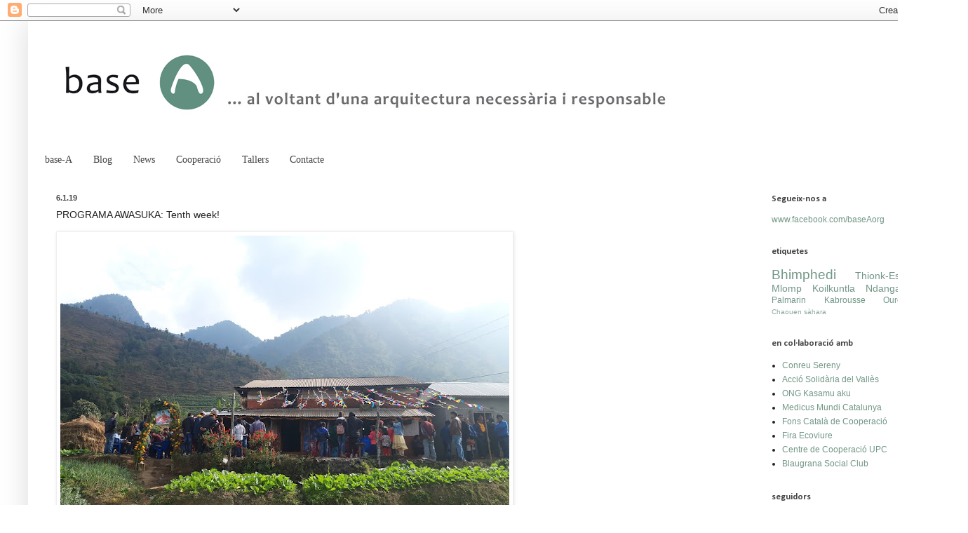

--- FILE ---
content_type: text/html; charset=UTF-8
request_url: http://base-a-org.blogspot.com/2019/01/programa-awasuka-tenth-week.html
body_size: 14824
content:
<!DOCTYPE html>
<html class='v2' dir='ltr' lang='ca'>
<head>
<link href='https://www.blogger.com/static/v1/widgets/335934321-css_bundle_v2.css' rel='stylesheet' type='text/css'/>
<meta content='width=1100' name='viewport'/>
<meta content='text/html; charset=UTF-8' http-equiv='Content-Type'/>
<meta content='blogger' name='generator'/>
<link href='http://base-a-org.blogspot.com/favicon.ico' rel='icon' type='image/x-icon'/>
<link href='http://base-a-org.blogspot.com/2019/01/programa-awasuka-tenth-week.html' rel='canonical'/>
<link rel="alternate" type="application/atom+xml" title="base A  arquitectura i cooperació - Atom" href="http://base-a-org.blogspot.com/feeds/posts/default" />
<link rel="alternate" type="application/rss+xml" title="base A  arquitectura i cooperació - RSS" href="http://base-a-org.blogspot.com/feeds/posts/default?alt=rss" />
<link rel="service.post" type="application/atom+xml" title="base A  arquitectura i cooperació - Atom" href="https://www.blogger.com/feeds/2076213421070310443/posts/default" />

<link rel="alternate" type="application/atom+xml" title="base A  arquitectura i cooperació - Atom" href="http://base-a-org.blogspot.com/feeds/4177586974898979904/comments/default" />
<!--Can't find substitution for tag [blog.ieCssRetrofitLinks]-->
<link href='https://blogger.googleusercontent.com/img/b/R29vZ2xl/AVvXsEhmLI19VvN1UMP7JL7foMiPmvM8_DvejWlaIgXyK0jAChwSY_OnyWyTAMJyJY9pwE0_2jGmBimZ5WaYkRmY2wVQX1OlRV_LP7LapyQcrqaVcIgqNQ757QlLaKSOLjztKm65SWbicBJQAMs/s640/20181205_123122.jpg' rel='image_src'/>
<meta content='http://base-a-org.blogspot.com/2019/01/programa-awasuka-tenth-week.html' property='og:url'/>
<meta content='PROGRAMA AWASUKA: Tenth week!' property='og:title'/>
<meta content='Base A  Blog sobre arquitectura y cooperación, talleres de bioarquitectura y sostenibilidad.' property='og:description'/>
<meta content='https://blogger.googleusercontent.com/img/b/R29vZ2xl/AVvXsEhmLI19VvN1UMP7JL7foMiPmvM8_DvejWlaIgXyK0jAChwSY_OnyWyTAMJyJY9pwE0_2jGmBimZ5WaYkRmY2wVQX1OlRV_LP7LapyQcrqaVcIgqNQ757QlLaKSOLjztKm65SWbicBJQAMs/w1200-h630-p-k-no-nu/20181205_123122.jpg' property='og:image'/>
<title>base A  arquitectura i cooperació: PROGRAMA AWASUKA: Tenth week!</title>
<style type='text/css'>@font-face{font-family:'Calibri';font-style:normal;font-weight:700;font-display:swap;src:url(//fonts.gstatic.com/l/font?kit=J7aanpV-BGlaFfdAjAo9_pxqHxIZrCE&skey=cd2dd6afe6bf0eb2&v=v15)format('woff2');unicode-range:U+0000-00FF,U+0131,U+0152-0153,U+02BB-02BC,U+02C6,U+02DA,U+02DC,U+0304,U+0308,U+0329,U+2000-206F,U+20AC,U+2122,U+2191,U+2193,U+2212,U+2215,U+FEFF,U+FFFD;}</style>
<style id='page-skin-1' type='text/css'><!--
/*
-----------------------------------------------
Blogger Template Style
Name:     Simple
Designer: Blogger
URL:      www.blogger.com
----------------------------------------------- */
/* Content
----------------------------------------------- */
body {
font: normal normal 12px Arial, Tahoma, Helvetica, FreeSans, sans-serif;
color: #222222;
background: #ffffff none no-repeat scroll center center;
padding: 0 40px 40px 40px;
}
html body .region-inner {
min-width: 0;
max-width: 100%;
width: auto;
}
h2 {
font-size: 22px;
}
a:link {
text-decoration:none;
color: #719685;
}
a:visited {
text-decoration:none;
color: #705802;
}
a:hover {
text-decoration:underline;
color: #719685;
}
.body-fauxcolumn-outer .fauxcolumn-inner {
background: transparent none repeat scroll top left;
_background-image: none;
}
.body-fauxcolumn-outer .cap-top {
position: absolute;
z-index: 1;
height: 400px;
width: 100%;
}
.body-fauxcolumn-outer .cap-top .cap-left {
width: 100%;
background: transparent none repeat-x scroll top left;
_background-image: none;
}
.content-outer {
-moz-box-shadow: 0 0 40px rgba(0, 0, 0, .15);
-webkit-box-shadow: 0 0 5px rgba(0, 0, 0, .15);
-goog-ms-box-shadow: 0 0 10px #333333;
box-shadow: 0 0 40px rgba(0, 0, 0, .15);
margin-bottom: 1px;
}
.content-inner {
padding: 10px 10px;
}
.content-inner {
background-color: #ffffff;
}
/* Header
----------------------------------------------- */
.header-outer {
background: #ffffff none repeat-x scroll 0 -400px;
_background-image: none;
}
.Header h1 {
font: normal normal 60px Arial, Tahoma, Helvetica, FreeSans, sans-serif;
color: #ffffff;
text-shadow: -1px -1px 1px rgba(0, 0, 0, .2);
}
.Header h1 a {
color: #ffffff;
}
.Header .description {
font-size: 140%;
color: #705802;
}
.header-inner .Header .titlewrapper {
padding: 22px 30px;
}
.header-inner .Header .descriptionwrapper {
padding: 0 30px;
}
/* Tabs
----------------------------------------------- */
.tabs-inner .section:first-child {
border-top: 1px solid #ffffff;
}
.tabs-inner .section:first-child ul {
margin-top: -1px;
border-top: 1px solid #ffffff;
border-left: 0 solid #ffffff;
border-right: 0 solid #ffffff;
}
.tabs-inner .widget ul {
background: #ffffff url(https://resources.blogblog.com/blogblog/data/1kt/simple/gradients_light.png) repeat-x scroll 0 -800px;
_background-image: none;
border-bottom: 1px solid #ffffff;
margin-top: 0;
margin-left: -30px;
margin-right: -30px;
}
.tabs-inner .widget li a {
display: inline-block;
padding: .6em 1em;
font: normal normal 14px Georgia, Utopia, 'Palatino Linotype', Palatino, serif;
color: #444444;
border-left: 1px solid #ffffff;
border-right: 1px solid #ffffff;
}
.tabs-inner .widget li:first-child a {
border-left: none;
}
.tabs-inner .widget li.selected a, .tabs-inner .widget li a:hover {
color: #ffffff;
background-color: #719685;
text-decoration: none;
}
/* Columns
----------------------------------------------- */
.main-outer {
border-top: 0 solid #ffffff;
}
.fauxcolumn-left-outer .fauxcolumn-inner {
border-right: 1px solid #ffffff;
}
.fauxcolumn-right-outer .fauxcolumn-inner {
border-left: 1px solid #ffffff;
}
/* Headings
----------------------------------------------- */
div.widget > h2,
div.widget h2.title {
margin: 0 0 1em 0;
font: normal bold 13px Calibri;
color: #444444;
}
/* Widgets
----------------------------------------------- */
.widget .zippy {
color: #705802;
text-shadow: 2px 2px 1px rgba(0, 0, 0, .1);
}
.widget .popular-posts ul {
list-style: none;
}
/* Posts
----------------------------------------------- */
h2.date-header {
font: normal bold 11px Arial, Tahoma, Helvetica, FreeSans, sans-serif;
}
.date-header span {
background-color: #ffffff;
color: #444444;
padding: inherit;
letter-spacing: inherit;
margin: inherit;
}
.main-inner {
padding-top: 30px;
padding-bottom: 30px;
}
.main-inner .column-center-inner {
padding: 0 15px;
}
.main-inner .column-center-inner .section {
margin: 0 15px;
}
.post {
margin: 0 0 25px 0;
}
h3.post-title, .comments h4 {
font: normal normal 14px Arial, Tahoma, Helvetica, FreeSans, sans-serif;
margin: .75em 0 0;
}
.post-body {
font-size: 110%;
line-height: 1.4;
position: relative;
}
.post-body img, .post-body .tr-caption-container, .Profile img, .Image img,
.BlogList .item-thumbnail img {
padding: 2px;
background: #ffffff;
border: 1px solid #eeeeee;
-moz-box-shadow: 1px 1px 5px rgba(0, 0, 0, .1);
-webkit-box-shadow: 1px 1px 5px rgba(0, 0, 0, .1);
box-shadow: 1px 1px 5px rgba(0, 0, 0, .1);
}
.post-body img, .post-body .tr-caption-container {
padding: 5px;
}
.post-body .tr-caption-container {
color: #444444;
}
.post-body .tr-caption-container img {
padding: 0;
background: transparent;
border: none;
-moz-box-shadow: 0 0 0 rgba(0, 0, 0, .1);
-webkit-box-shadow: 0 0 0 rgba(0, 0, 0, .1);
box-shadow: 0 0 0 rgba(0, 0, 0, .1);
}
.post-header {
margin: 0 0 1.5em;
line-height: 1.6;
font-size: 90%;
}
.post-footer {
margin: 20px -2px 0;
padding: 5px 10px;
color: #666666;
background-color: #f9f9f9;
border-bottom: 1px solid #eeeeee;
line-height: 1.6;
font-size: 90%;
}
#comments .comment-author {
padding-top: 1.5em;
border-top: 1px solid #ffffff;
background-position: 0 1.5em;
}
#comments .comment-author:first-child {
padding-top: 0;
border-top: none;
}
.avatar-image-container {
margin: .2em 0 0;
}
#comments .avatar-image-container img {
border: 1px solid #eeeeee;
}
/* Comments
----------------------------------------------- */
.comments .comments-content .icon.blog-author {
background-repeat: no-repeat;
background-image: url([data-uri]);
}
.comments .comments-content .loadmore a {
border-top: 1px solid #705802;
border-bottom: 1px solid #705802;
}
.comments .comment-thread.inline-thread {
background-color: #f9f9f9;
}
.comments .continue {
border-top: 2px solid #705802;
}
/* Accents
---------------------------------------------- */
.section-columns td.columns-cell {
border-left: 1px solid #ffffff;
}
.blog-pager {
background: transparent none no-repeat scroll top center;
}
.blog-pager-older-link, .home-link,
.blog-pager-newer-link {
background-color: #ffffff;
padding: 5px;
}
.footer-outer {
border-top: 0 dashed #bbbbbb;
}
/* Mobile
----------------------------------------------- */
body.mobile  {
background-size: auto;
}
.mobile .body-fauxcolumn-outer {
background: transparent none repeat scroll top left;
}
.mobile .body-fauxcolumn-outer .cap-top {
background-size: 100% auto;
}
.mobile .content-outer {
-webkit-box-shadow: 0 0 3px rgba(0, 0, 0, .15);
box-shadow: 0 0 3px rgba(0, 0, 0, .15);
}
.mobile .tabs-inner .widget ul {
margin-left: 0;
margin-right: 0;
}
.mobile .post {
margin: 0;
}
.mobile .main-inner .column-center-inner .section {
margin: 0;
}
.mobile .date-header span {
padding: 0.1em 10px;
margin: 0 -10px;
}
.mobile h3.post-title {
margin: 0;
}
.mobile .blog-pager {
background: transparent none no-repeat scroll top center;
}
.mobile .footer-outer {
border-top: none;
}
.mobile .main-inner, .mobile .footer-inner {
background-color: #ffffff;
}
.mobile-index-contents {
color: #222222;
}
.mobile-link-button {
background-color: #719685;
}
.mobile-link-button a:link, .mobile-link-button a:visited {
color: #ddb62a;
}
.mobile .tabs-inner .section:first-child {
border-top: none;
}
.mobile .tabs-inner .PageList .widget-content {
background-color: #719685;
color: #ffffff;
border-top: 1px solid #ffffff;
border-bottom: 1px solid #ffffff;
}
.mobile .tabs-inner .PageList .widget-content .pagelist-arrow {
border-left: 1px solid #ffffff;
}

--></style>
<style id='template-skin-1' type='text/css'><!--
body {
min-width: 1300px;
}
.content-outer, .content-fauxcolumn-outer, .region-inner {
min-width: 1300px;
max-width: 1300px;
_width: 1300px;
}
.main-inner .columns {
padding-left: 0px;
padding-right: 260px;
}
.main-inner .fauxcolumn-center-outer {
left: 0px;
right: 260px;
/* IE6 does not respect left and right together */
_width: expression(this.parentNode.offsetWidth -
parseInt("0px") -
parseInt("260px") + 'px');
}
.main-inner .fauxcolumn-left-outer {
width: 0px;
}
.main-inner .fauxcolumn-right-outer {
width: 260px;
}
.main-inner .column-left-outer {
width: 0px;
right: 100%;
margin-left: -0px;
}
.main-inner .column-right-outer {
width: 260px;
margin-right: -260px;
}
#layout {
min-width: 0;
}
#layout .content-outer {
min-width: 0;
width: 800px;
}
#layout .region-inner {
min-width: 0;
width: auto;
}
body#layout div.add_widget {
padding: 8px;
}
body#layout div.add_widget a {
margin-left: 32px;
}
--></style>
<script type='text/javascript'>
        (function(i,s,o,g,r,a,m){i['GoogleAnalyticsObject']=r;i[r]=i[r]||function(){
        (i[r].q=i[r].q||[]).push(arguments)},i[r].l=1*new Date();a=s.createElement(o),
        m=s.getElementsByTagName(o)[0];a.async=1;a.src=g;m.parentNode.insertBefore(a,m)
        })(window,document,'script','https://www.google-analytics.com/analytics.js','ga');
        ga('create', 'UA-34546051-1', 'auto', 'blogger');
        ga('blogger.send', 'pageview');
      </script>
<link href='https://www.blogger.com/dyn-css/authorization.css?targetBlogID=2076213421070310443&amp;zx=905d5c71-817f-4d22-aa44-b5d0f2a2d4af' media='none' onload='if(media!=&#39;all&#39;)media=&#39;all&#39;' rel='stylesheet'/><noscript><link href='https://www.blogger.com/dyn-css/authorization.css?targetBlogID=2076213421070310443&amp;zx=905d5c71-817f-4d22-aa44-b5d0f2a2d4af' rel='stylesheet'/></noscript>
<meta name='google-adsense-platform-account' content='ca-host-pub-1556223355139109'/>
<meta name='google-adsense-platform-domain' content='blogspot.com'/>

</head>
<body class='loading variant-pale'>
<div class='navbar section' id='navbar' name='Barra de navegació'><div class='widget Navbar' data-version='1' id='Navbar1'><script type="text/javascript">
    function setAttributeOnload(object, attribute, val) {
      if(window.addEventListener) {
        window.addEventListener('load',
          function(){ object[attribute] = val; }, false);
      } else {
        window.attachEvent('onload', function(){ object[attribute] = val; });
      }
    }
  </script>
<div id="navbar-iframe-container"></div>
<script type="text/javascript" src="https://apis.google.com/js/platform.js"></script>
<script type="text/javascript">
      gapi.load("gapi.iframes:gapi.iframes.style.bubble", function() {
        if (gapi.iframes && gapi.iframes.getContext) {
          gapi.iframes.getContext().openChild({
              url: 'https://www.blogger.com/navbar/2076213421070310443?po\x3d4177586974898979904\x26origin\x3dhttp://base-a-org.blogspot.com',
              where: document.getElementById("navbar-iframe-container"),
              id: "navbar-iframe"
          });
        }
      });
    </script><script type="text/javascript">
(function() {
var script = document.createElement('script');
script.type = 'text/javascript';
script.src = '//pagead2.googlesyndication.com/pagead/js/google_top_exp.js';
var head = document.getElementsByTagName('head')[0];
if (head) {
head.appendChild(script);
}})();
</script>
</div></div>
<div class='body-fauxcolumns'>
<div class='fauxcolumn-outer body-fauxcolumn-outer'>
<div class='cap-top'>
<div class='cap-left'></div>
<div class='cap-right'></div>
</div>
<div class='fauxborder-left'>
<div class='fauxborder-right'></div>
<div class='fauxcolumn-inner'>
</div>
</div>
<div class='cap-bottom'>
<div class='cap-left'></div>
<div class='cap-right'></div>
</div>
</div>
</div>
<div class='content'>
<div class='content-fauxcolumns'>
<div class='fauxcolumn-outer content-fauxcolumn-outer'>
<div class='cap-top'>
<div class='cap-left'></div>
<div class='cap-right'></div>
</div>
<div class='fauxborder-left'>
<div class='fauxborder-right'></div>
<div class='fauxcolumn-inner'>
</div>
</div>
<div class='cap-bottom'>
<div class='cap-left'></div>
<div class='cap-right'></div>
</div>
</div>
</div>
<div class='content-outer'>
<div class='content-cap-top cap-top'>
<div class='cap-left'></div>
<div class='cap-right'></div>
</div>
<div class='fauxborder-left content-fauxborder-left'>
<div class='fauxborder-right content-fauxborder-right'></div>
<div class='content-inner'>
<header>
<div class='header-outer'>
<div class='header-cap-top cap-top'>
<div class='cap-left'></div>
<div class='cap-right'></div>
</div>
<div class='fauxborder-left header-fauxborder-left'>
<div class='fauxborder-right header-fauxborder-right'></div>
<div class='region-inner header-inner'>
<div class='header section' id='header' name='Capçalera'><div class='widget Header' data-version='1' id='Header1'>
<div id='header-inner'>
<a href='http://base-a-org.blogspot.com/' style='display: block'>
<img alt='base A  arquitectura i cooperació' height='171px; ' id='Header1_headerimg' src='https://blogger.googleusercontent.com/img/b/R29vZ2xl/AVvXsEjN5wPmhgHgcjdV_Laq11BIL6eFdvtopTNdLPHotsiOQG-U_38VC9ag4A4MW3YoDqav1Yeu-5IyppSprZE7u7CFY9UsYb08wMVWA8Mr_KD5V0vGyhxlhdmWx4sSivM1qF2UCsBhW-tYT4A/s1280/web03.jpg' style='display: block' width='940px; '/>
</a>
</div>
</div></div>
</div>
</div>
<div class='header-cap-bottom cap-bottom'>
<div class='cap-left'></div>
<div class='cap-right'></div>
</div>
</div>
</header>
<div class='tabs-outer'>
<div class='tabs-cap-top cap-top'>
<div class='cap-left'></div>
<div class='cap-right'></div>
</div>
<div class='fauxborder-left tabs-fauxborder-left'>
<div class='fauxborder-right tabs-fauxborder-right'></div>
<div class='region-inner tabs-inner'>
<div class='tabs section' id='crosscol' name='Multicolumnes'><div class='widget PageList' data-version='1' id='PageList1'>
<h2>Pàgines</h2>
<div class='widget-content'>
<ul>
<li>
<a href='http://base-a-org.blogspot.com/p/base-a.html'>base-A</a>
</li>
<li>
<a href='http://base-a-org.blogspot.com/'>Blog</a>
</li>
<li>
<a href='http://www.facebook.com/baseAorg'>News</a>
</li>
<li>
<a href='http://base-a-org.blogspot.com/p/projectes.html'>Cooperació</a>
</li>
<li>
<a href='http://base-a-org.blogspot.com/p/activitats-educatives.html'>Tallers</a>
</li>
<li>
<a href='http://base-a-org.blogspot.com/p/contacte.html'>Contacte</a>
</li>
</ul>
<div class='clear'></div>
</div>
</div></div>
<div class='tabs no-items section' id='crosscol-overflow' name='Cross-Column 2'></div>
</div>
</div>
<div class='tabs-cap-bottom cap-bottom'>
<div class='cap-left'></div>
<div class='cap-right'></div>
</div>
</div>
<div class='main-outer'>
<div class='main-cap-top cap-top'>
<div class='cap-left'></div>
<div class='cap-right'></div>
</div>
<div class='fauxborder-left main-fauxborder-left'>
<div class='fauxborder-right main-fauxborder-right'></div>
<div class='region-inner main-inner'>
<div class='columns fauxcolumns'>
<div class='fauxcolumn-outer fauxcolumn-center-outer'>
<div class='cap-top'>
<div class='cap-left'></div>
<div class='cap-right'></div>
</div>
<div class='fauxborder-left'>
<div class='fauxborder-right'></div>
<div class='fauxcolumn-inner'>
</div>
</div>
<div class='cap-bottom'>
<div class='cap-left'></div>
<div class='cap-right'></div>
</div>
</div>
<div class='fauxcolumn-outer fauxcolumn-left-outer'>
<div class='cap-top'>
<div class='cap-left'></div>
<div class='cap-right'></div>
</div>
<div class='fauxborder-left'>
<div class='fauxborder-right'></div>
<div class='fauxcolumn-inner'>
</div>
</div>
<div class='cap-bottom'>
<div class='cap-left'></div>
<div class='cap-right'></div>
</div>
</div>
<div class='fauxcolumn-outer fauxcolumn-right-outer'>
<div class='cap-top'>
<div class='cap-left'></div>
<div class='cap-right'></div>
</div>
<div class='fauxborder-left'>
<div class='fauxborder-right'></div>
<div class='fauxcolumn-inner'>
</div>
</div>
<div class='cap-bottom'>
<div class='cap-left'></div>
<div class='cap-right'></div>
</div>
</div>
<!-- corrects IE6 width calculation -->
<div class='columns-inner'>
<div class='column-center-outer'>
<div class='column-center-inner'>
<div class='main section' id='main' name='Principal'><div class='widget Blog' data-version='1' id='Blog1'>
<div class='blog-posts hfeed'>

          <div class="date-outer">
        
<h2 class='date-header'><span>6.1.19</span></h2>

          <div class="date-posts">
        
<div class='post-outer'>
<div class='post hentry uncustomized-post-template' itemprop='blogPost' itemscope='itemscope' itemtype='http://schema.org/BlogPosting'>
<meta content='https://blogger.googleusercontent.com/img/b/R29vZ2xl/AVvXsEhmLI19VvN1UMP7JL7foMiPmvM8_DvejWlaIgXyK0jAChwSY_OnyWyTAMJyJY9pwE0_2jGmBimZ5WaYkRmY2wVQX1OlRV_LP7LapyQcrqaVcIgqNQ757QlLaKSOLjztKm65SWbicBJQAMs/s640/20181205_123122.jpg' itemprop='image_url'/>
<meta content='2076213421070310443' itemprop='blogId'/>
<meta content='4177586974898979904' itemprop='postId'/>
<a name='4177586974898979904'></a>
<h3 class='post-title entry-title' itemprop='name'>
PROGRAMA AWASUKA: Tenth week!
</h3>
<div class='post-header'>
<div class='post-header-line-1'></div>
</div>
<div class='post-body entry-content' id='post-body-4177586974898979904' itemprop='description articleBody'>
<div class="separator" style="clear: both; text-align: center;">
<a href="https://blogger.googleusercontent.com/img/b/R29vZ2xl/AVvXsEhmLI19VvN1UMP7JL7foMiPmvM8_DvejWlaIgXyK0jAChwSY_OnyWyTAMJyJY9pwE0_2jGmBimZ5WaYkRmY2wVQX1OlRV_LP7LapyQcrqaVcIgqNQ757QlLaKSOLjztKm65SWbicBJQAMs/s1600/20181205_123122.jpg" imageanchor="1" style="clear: left; float: left; margin-bottom: 1em; margin-right: 1em;"><img border="0" data-original-height="1200" data-original-width="1600" height="480" src="https://blogger.googleusercontent.com/img/b/R29vZ2xl/AVvXsEhmLI19VvN1UMP7JL7foMiPmvM8_DvejWlaIgXyK0jAChwSY_OnyWyTAMJyJY9pwE0_2jGmBimZ5WaYkRmY2wVQX1OlRV_LP7LapyQcrqaVcIgqNQ757QlLaKSOLjztKm65SWbicBJQAMs/s640/20181205_123122.jpg" width="640" /></a></div>
<div style="text-align: justify;">
<u><b><br /></b></u></div>
<div style="text-align: justify;">
<u><b><br /></b></u></div>
<div style="text-align: justify;">
<u><b><br /></b></u></div>
<div style="text-align: justify;">
<u><b><br /></b></u></div>
<div style="text-align: justify;">
<u><b><br /></b></u></div>
<div style="text-align: justify;">
<u><b><br /></b></u></div>
<div style="text-align: justify;">
<u><b><br /></b></u></div>
<div style="text-align: justify;">
<u><b><br /></b></u></div>
<div style="text-align: justify;">
<u><b><br /></b></u></div>
<div style="text-align: justify;">
<u><b><br /></b></u></div>
<div style="text-align: justify;">
<u><b><br /></b></u></div>
<div style="text-align: justify;">
<u><b><br /></b></u></div>
<div style="text-align: justify;">
<u><b><br /></b></u></div>
<div style="text-align: justify;">
<u><b><br /></b></u></div>
<div style="text-align: justify;">
<u><b><br /></b></u></div>
<div style="text-align: justify;">
<u><b><br /></b></u></div>
<div style="text-align: justify;">
<u><b><br /></b></u></div>
<div style="text-align: justify;">
<u><b><br /></b></u></div>
<div style="text-align: justify;">
<u><b><br /></b></u></div>
<div style="text-align: justify;">
<u><b><br /></b></u></div>
<div style="text-align: justify;">
<u><b><br /></b></u></div>
<div style="text-align: justify;">
<u><b><br /></b></u></div>
<div style="text-align: justify;">
<u><b><br /></b></u></div>
<div style="text-align: justify;">
<u><b><br /></b></u></div>
<div style="text-align: justify;">
<u><b><br /></b></u></div>
<div style="text-align: justify;">
<u><b><br /></b></u></div>
<div style="text-align: justify;">
<u><b><br /></b></u></div>
<div style="text-align: justify;">
<u><b><br /></b></u></div>
<div style="text-align: justify;">
<u><b><br /></b></u></div>
<div style="text-align: justify;">
<u><b>CAST</b></u></div>
<div style="text-align: justify;">
<br /></div>
<div style="text-align: justify;">
Buenas!!</div>
<div style="text-align: justify;">
<br /></div>
<div style="text-align: justify;">
Esta semana tenemos muchas anécdotas que contar!&nbsp;</div>
<div style="text-align: justify;">
<br /></div>
<div style="text-align: justify;">
En Suppin nos invitaron a la boda de los vecinos de uno de los beneficiarios de las obras! Fue una experiencia inolvidable el poder participar del festín, acompañado de bailes y de comida para un millón de personas!</div>
<div style="text-align: justify;">
<br /></div>
<div style="text-align: justify;">
Había 8 ollas inmensas llenas de comida típica de Suppin: arroz, legumbres, pollo y patatas. Nadie se quedó con hambre y al día siguiente se repartió por todo el pueblo lo que sobró.</div>
<div style="text-align: justify;">
<br /></div>
<div style="text-align: justify;">
Otra de las experiencias de esta semana fue el quedarnos a dormir uno de los días en la casa de uno de los mistris a dormir, ya que se nos hizo muy de noche para bajar a Bhimphedi. Les hicimos la cena y les encantó! A la hora de irnos a dormir nos llevamos una gran sorpresa, ya que la habitación que compartimos con la abuela, y la familia de Raju, uno de los mistris, estaba al lado de las búfalas! Dormimos bastante poco pero nos encantó poder compartir con ellos esa tarde/noche juntos sin trabajar.</div>
<div style="text-align: justify;">
<br /></div>
<div style="text-align: justify;">
Las obras van muy bien. Ya están acabando las franjas horizontales y verticales, y empiezan a verse resultados visuales muy satisfactorios!</div>
<div style="text-align: justify;">
<br /></div>
<div style="text-align: justify;">
Hasta la próxima semana!&nbsp;</div>
<div style="text-align: justify;">
<u><b><br /></b></u></div>
<div style="text-align: justify;">
<u><b>CAT</b></u></div>
<div style="text-align: justify;">
<br /></div>
<div style="text-align: justify;">
Bones !!</div>
<div style="text-align: justify;">
<br /></div>
<div style="text-align: justify;">
Aquesta setmana tenim moltes anècdotes per explicar!</div>
<div style="text-align: justify;">
<br /></div>
<div style="text-align: justify;">
A Suppin ens van convidar al casament dels veïns d'un dels beneficiaris de les obres! Va ser una experiència inoblidable poder participar la festa, acompanyada de balls i de menjar per un milió de persones!</div>
<div style="text-align: justify;">
<br /></div>
<div style="text-align: justify;">
Hi havia vuit olles immenses plenes de menjar típic de Suppin: arròs, llegums, pollastre i patates. Ningú es va quedar amb gana i al dia següent es va repartir per tot el poble el que va sobrar.</div>
<div style="text-align: justify;">
<br /></div>
<div style="text-align: justify;">
Una altra de les experiències d'aquesta setmana va ser el quedar-nos a dormir un dels dies a la casa d'un dels mistris, ja que se'ns havia fet molt de nit per baixar a Bhimphedi. Els vam fer el sopar i els va encantar! A l'hora d'anar a dormir ens vam endur una gran sorpresa, ja que l'habitació que compartim amb l'àvia, i la família de Raju, un dels mistris, estava al costat de les búfales! Vam dormir bastant poc però ens va encantar poder compartir amb ells aquesta tarda / nit junts sense treballar.</div>
<div style="text-align: justify;">
<br /></div>
<div style="text-align: justify;">
Les obres van molt bé. Ja estan acabant les franges horitzontals i verticals, i comencen a veure resultats visuals molt satisfatòris!</div>
<div style="text-align: justify;">
<br /></div>
<div style="text-align: justify;">
Fins la setmana vinent!</div>
<div style="text-align: justify;">
<br /></div>
<div style="text-align: justify;">
<u><b>ENG</b></u></div>
<div style="text-align: justify;">
<br /></div>
<div style="text-align: justify;">
Good!!</div>
<div style="text-align: justify;">
<br /></div>
<div style="text-align: justify;">
This week we have many things to tell you all!</div>
<div style="text-align: justify;">
<br /></div>
<div style="text-align: justify;">
In Suppin we were invited to the neighbous wedding of one of the work beneficiaries! It was an unforgettable experience to be able to participate in the feast, accompanied by dances and food for a million people!</div>
<div style="text-align: justify;">
<br /></div>
<div style="text-align: justify;">
There were 8 immense pots filled with typical Suppin food: rice, vegetables, chicken and potatoes. No one was hungry and the next day was distributed throughout the town what was left over.</div>
<div style="text-align: justify;">
<br /></div>
<div style="text-align: justify;">
Another of the experiences this week was that we stay one of the days in the house of one of the mistris to sleep, since it was very dark at night to go down to Bhimphedi. We made dinner and they loved it! At the time of going to sleep we got a big surprise, since the room we shared with the grandmother, and the family of Raju, one of the mistris, was next to the buffalos! We slept very little but we loved being able to share with them that evening / night together without working.</div>
<div style="text-align: justify;">
<br /></div>
<div style="text-align: justify;">
The works go very well. They are beginning to place the plaster on the horizontal and vertical stripes, and very satisfying visual results begin to appear!</div>
<div style="text-align: justify;">
<br /></div>
<div style="text-align: justify;">
Until next week!</div>
<div class="separator" style="clear: both; text-align: center;">
<a href="https://blogger.googleusercontent.com/img/b/R29vZ2xl/AVvXsEhq0r0HeY2yDFoPDWC5CsgA8X00Wmqivhq9yDB2QQXpcqsWa6yzgh9oaLIa3vkwJMLu0XiI5lnI_agrgdTjLT5Uj5hUMiuXMKEJXZwBKsvz9xChHvMRZXrh4wLFBVZsB9WPIpplvB4AzXM/s1600/20181205_140102+%2528Copy%2529.jpg" imageanchor="1" style="clear: left; float: left; margin-bottom: 1em; margin-right: 1em;"><img border="0" data-original-height="1200" data-original-width="1600" height="480" src="https://blogger.googleusercontent.com/img/b/R29vZ2xl/AVvXsEhq0r0HeY2yDFoPDWC5CsgA8X00Wmqivhq9yDB2QQXpcqsWa6yzgh9oaLIa3vkwJMLu0XiI5lnI_agrgdTjLT5Uj5hUMiuXMKEJXZwBKsvz9xChHvMRZXrh4wLFBVZsB9WPIpplvB4AzXM/s640/20181205_140102+%2528Copy%2529.jpg" width="640" /></a></div>
<br />
<div class="separator" style="clear: both; text-align: center;">
<a href="https://blogger.googleusercontent.com/img/b/R29vZ2xl/AVvXsEgFZptTNlfJRpRb-nCtOqO0AmXIfU-VEfG2D9XEdVm95B1spnZTiONllRyh_htm0tYouMrtwa91qh3OP-Yhkel_cboMAkX5KY-c8MnwcebKqXfKxCsIjCAMh5oxHeYWWp-ctu-3hX61WkA/s1600/20181205_140125+%2528Copy%2529%25281%2529.jpg" imageanchor="1" style="clear: left; float: left; margin-bottom: 1em; margin-right: 1em;"><img border="0" data-original-height="1200" data-original-width="1600" height="480" src="https://blogger.googleusercontent.com/img/b/R29vZ2xl/AVvXsEgFZptTNlfJRpRb-nCtOqO0AmXIfU-VEfG2D9XEdVm95B1spnZTiONllRyh_htm0tYouMrtwa91qh3OP-Yhkel_cboMAkX5KY-c8MnwcebKqXfKxCsIjCAMh5oxHeYWWp-ctu-3hX61WkA/s640/20181205_140125+%2528Copy%2529%25281%2529.jpg" width="640" /></a></div>
<br />
<div class="separator" style="clear: both; text-align: center;">
<a href="https://blogger.googleusercontent.com/img/b/R29vZ2xl/AVvXsEgwpzcsy7eTAuBq8sRWUyMB6XeOj8L7-ZckGUZHXPcT2rwVvM8lvJD0kjLpI8WumAR9t4Ato7gmmBZbAeiiVG_PbMOkNf5yugI18zpTAu1jMdX_ALpDbHhw0VnMChN_ZYAButqlPPVaav4/s1600/20181205_150106+%2528Copy%2529.jpg" imageanchor="1" style="clear: left; float: left; margin-bottom: 1em; margin-right: 1em;"><img border="0" data-original-height="1200" data-original-width="1600" height="480" src="https://blogger.googleusercontent.com/img/b/R29vZ2xl/AVvXsEgwpzcsy7eTAuBq8sRWUyMB6XeOj8L7-ZckGUZHXPcT2rwVvM8lvJD0kjLpI8WumAR9t4Ato7gmmBZbAeiiVG_PbMOkNf5yugI18zpTAu1jMdX_ALpDbHhw0VnMChN_ZYAButqlPPVaav4/s640/20181205_150106+%2528Copy%2529.jpg" width="640" /></a></div>
<br />
<div class="separator" style="clear: both; text-align: center;">
<a href="https://blogger.googleusercontent.com/img/b/R29vZ2xl/AVvXsEiogC0neI84x4XCrigVR7TsA1XgqoMbDm-tA2qwoP4OVVc4w7LAA57jXM-ZtzKvQ9E_ozNgufjYP6LzeYThJRANEOjLYa9ovlB-SRjOkfiSglghiwyeRn7Juof5dO3hO2ha0iYoU8AbljI/s1600/20181205_132358+%2528Copy%2529%25281%2529.jpg" imageanchor="1" style="clear: left; float: left; margin-bottom: 1em; margin-right: 1em;"><img border="0" data-original-height="1600" data-original-width="1200" height="640" src="https://blogger.googleusercontent.com/img/b/R29vZ2xl/AVvXsEiogC0neI84x4XCrigVR7TsA1XgqoMbDm-tA2qwoP4OVVc4w7LAA57jXM-ZtzKvQ9E_ozNgufjYP6LzeYThJRANEOjLYa9ovlB-SRjOkfiSglghiwyeRn7Juof5dO3hO2ha0iYoU8AbljI/s640/20181205_132358+%2528Copy%2529%25281%2529.jpg" width="480" /></a></div>
<br />
<div class="separator" style="clear: both; text-align: center;">
<a href="https://blogger.googleusercontent.com/img/b/R29vZ2xl/AVvXsEihCvq3FAaGcadprwDlpqFXIelCdB3H3GWf-Lq4EcoWn37w3TOQSqQ0LvF-jamgmTt9Gb9o-g2IC35ZQo6wLIJ0dKPv2KMoVqMC6gAMF79ZuP7LU1qeE9kZJTZlyH5Q-xIq0ywkKv4EsR0/s1600/20181204_122039+%2528Copy%2529.jpg" imageanchor="1" style="clear: left; float: left; margin-bottom: 1em; margin-right: 1em;"><img border="0" data-original-height="1600" data-original-width="1200" height="640" src="https://blogger.googleusercontent.com/img/b/R29vZ2xl/AVvXsEihCvq3FAaGcadprwDlpqFXIelCdB3H3GWf-Lq4EcoWn37w3TOQSqQ0LvF-jamgmTt9Gb9o-g2IC35ZQo6wLIJ0dKPv2KMoVqMC6gAMF79ZuP7LU1qeE9kZJTZlyH5Q-xIq0ywkKv4EsR0/s640/20181204_122039+%2528Copy%2529.jpg" width="480" /></a></div>
<br />
<div class="separator" style="clear: both; text-align: center;">
<a href="https://blogger.googleusercontent.com/img/b/R29vZ2xl/AVvXsEjHtnAxjbkrIq4xpBRgRygbSuF8oeBLJL51-f6h9q46eZTCTGLGxtwIpVRKmB91Qw8MzVrhXXg0VK-tyuvbYK3ssmsWwuMryi9vpi95cUjEpuGt0o8LFmVtKARu5i5Mkm7_H8gKIoZVsu0/s1600/20181204_070328+%2528Copy%2529.jpg" imageanchor="1" style="clear: left; float: left; margin-bottom: 1em; margin-right: 1em;"><img border="0" data-original-height="1600" data-original-width="1200" height="640" src="https://blogger.googleusercontent.com/img/b/R29vZ2xl/AVvXsEjHtnAxjbkrIq4xpBRgRygbSuF8oeBLJL51-f6h9q46eZTCTGLGxtwIpVRKmB91Qw8MzVrhXXg0VK-tyuvbYK3ssmsWwuMryi9vpi95cUjEpuGt0o8LFmVtKARu5i5Mkm7_H8gKIoZVsu0/s640/20181204_070328+%2528Copy%2529.jpg" width="480" /></a></div>
<div style="text-align: justify;">
<br /></div>
<div style='clear: both;'></div>
</div>
<div class='post-footer'>
<div class='post-footer-line post-footer-line-1'>
<span class='post-author vcard'>
</span>
<span class='post-timestamp'>
en
<meta content='http://base-a-org.blogspot.com/2019/01/programa-awasuka-tenth-week.html' itemprop='url'/>
<a class='timestamp-link' href='http://base-a-org.blogspot.com/2019/01/programa-awasuka-tenth-week.html' rel='bookmark' title='permanent link'><abbr class='published' itemprop='datePublished' title='2019-01-06T01:54:00-08:00'>1:54</abbr></a>
</span>
<span class='post-comment-link'>
</span>
<span class='post-icons'>
</span>
<div class='post-share-buttons goog-inline-block'>
<a class='goog-inline-block share-button sb-email' href='https://www.blogger.com/share-post.g?blogID=2076213421070310443&postID=4177586974898979904&target=email' target='_blank' title='Envia per correu electrònic'><span class='share-button-link-text'>Envia per correu electrònic</span></a><a class='goog-inline-block share-button sb-blog' href='https://www.blogger.com/share-post.g?blogID=2076213421070310443&postID=4177586974898979904&target=blog' onclick='window.open(this.href, "_blank", "height=270,width=475"); return false;' target='_blank' title='BlogThis!'><span class='share-button-link-text'>BlogThis!</span></a><a class='goog-inline-block share-button sb-twitter' href='https://www.blogger.com/share-post.g?blogID=2076213421070310443&postID=4177586974898979904&target=twitter' target='_blank' title='Comparteix a X'><span class='share-button-link-text'>Comparteix a X</span></a><a class='goog-inline-block share-button sb-facebook' href='https://www.blogger.com/share-post.g?blogID=2076213421070310443&postID=4177586974898979904&target=facebook' onclick='window.open(this.href, "_blank", "height=430,width=640"); return false;' target='_blank' title='Comparteix a Facebook'><span class='share-button-link-text'>Comparteix a Facebook</span></a><a class='goog-inline-block share-button sb-pinterest' href='https://www.blogger.com/share-post.g?blogID=2076213421070310443&postID=4177586974898979904&target=pinterest' target='_blank' title='Comparteix a Pinterest'><span class='share-button-link-text'>Comparteix a Pinterest</span></a>
</div>
</div>
<div class='post-footer-line post-footer-line-2'>
<span class='post-labels'>
Etiquetas:
<a href='http://base-a-org.blogspot.com/search/label/arquitectura' rel='tag'>arquitectura</a>,
<a href='http://base-a-org.blogspot.com/search/label/Bhimphedi' rel='tag'>Bhimphedi</a>,
<a href='http://base-a-org.blogspot.com/search/label/cooperaci%C3%B3' rel='tag'>cooperació</a>,
<a href='http://base-a-org.blogspot.com/search/label/Nepal' rel='tag'>Nepal</a>
</span>
</div>
<div class='post-footer-line post-footer-line-3'>
<span class='post-location'>
</span>
</div>
</div>
</div>
<div class='comments' id='comments'>
<a name='comments'></a>
<h4>Cap comentari:</h4>
<div id='Blog1_comments-block-wrapper'>
<dl class='' id='comments-block'>
</dl>
</div>
<p class='comment-footer'>
<a href='https://www.blogger.com/comment/fullpage/post/2076213421070310443/4177586974898979904' onclick='javascript:window.open(this.href, "bloggerPopup", "toolbar=0,location=0,statusbar=1,menubar=0,scrollbars=yes,width=640,height=500"); return false;'>Publica un comentari a l'entrada</a>
</p>
</div>
</div>

        </div></div>
      
</div>
<div class='blog-pager' id='blog-pager'>
<span id='blog-pager-newer-link'>
<a class='blog-pager-newer-link' href='http://base-a-org.blogspot.com/2019/01/programa-awasuka-eleventh-week.html' id='Blog1_blog-pager-newer-link' title='Entrada més recent'>Entrada més recent</a>
</span>
<span id='blog-pager-older-link'>
<a class='blog-pager-older-link' href='http://base-a-org.blogspot.com/2019/01/programa-awasuka-ninth-week.html' id='Blog1_blog-pager-older-link' title='Entrada més antiga'>Entrada més antiga</a>
</span>
<a class='home-link' href='http://base-a-org.blogspot.com/'>Inici</a>
</div>
<div class='clear'></div>
<div class='post-feeds'>
<div class='feed-links'>
Subscriure's a:
<a class='feed-link' href='http://base-a-org.blogspot.com/feeds/4177586974898979904/comments/default' target='_blank' type='application/atom+xml'>Comentaris del missatge (Atom)</a>
</div>
</div>
</div></div>
</div>
</div>
<div class='column-left-outer'>
<div class='column-left-inner'>
<aside>
</aside>
</div>
</div>
<div class='column-right-outer'>
<div class='column-right-inner'>
<aside>
<div class='sidebar section' id='sidebar-right-1'><div class='widget Text' data-version='1' id='Text1'>
<h2 class='title'>Segueix-nos a</h2>
<div class='widget-content'>
<a href="http://www.facebook.com/baseAorg">www.facebook.com/baseAorg</a>
</div>
<div class='clear'></div>
</div><div class='widget Label' data-version='1' id='Label1'>
<h2>etiquetes</h2>
<div class='widget-content cloud-label-widget-content'>
<span class='label-size label-size-5'>
<a dir='ltr' href='http://base-a-org.blogspot.com/search/label/Bhimphedi'>Bhimphedi</a>
</span>
<span class='label-size label-size-4'>
<a dir='ltr' href='http://base-a-org.blogspot.com/search/label/Thionk-Essyl'>Thionk-Essyl</a>
</span>
<span class='label-size label-size-4'>
<a dir='ltr' href='http://base-a-org.blogspot.com/search/label/Mlomp'>Mlomp</a>
</span>
<span class='label-size label-size-4'>
<a dir='ltr' href='http://base-a-org.blogspot.com/search/label/Koilkuntla'>Koilkuntla</a>
</span>
<span class='label-size label-size-4'>
<a dir='ltr' href='http://base-a-org.blogspot.com/search/label/Ndangane'>Ndangane</a>
</span>
<span class='label-size label-size-3'>
<a dir='ltr' href='http://base-a-org.blogspot.com/search/label/Palmarin'>Palmarin</a>
</span>
<span class='label-size label-size-3'>
<a dir='ltr' href='http://base-a-org.blogspot.com/search/label/Kabrousse'>Kabrousse</a>
</span>
<span class='label-size label-size-3'>
<a dir='ltr' href='http://base-a-org.blogspot.com/search/label/Ourong'>Ourong</a>
</span>
<span class='label-size label-size-1'>
<a dir='ltr' href='http://base-a-org.blogspot.com/search/label/Chaouen'>Chaouen</a>
</span>
<span class='label-size label-size-1'>
<a dir='ltr' href='http://base-a-org.blogspot.com/search/label/s%C3%A0hara'>sàhara</a>
</span>
<div class='clear'></div>
</div>
</div><div class='widget LinkList' data-version='1' id='LinkList1'>
<h2>en col&#183;laboració amb</h2>
<div class='widget-content'>
<ul>
<li><a href='http://www.conreusereny.cat/'>Conreu Sereny</a></li>
<li><a href='http://acciosolidariavalles.org/'>Acció Solidària del Vallès</a></li>
<li><a href='http://www.kasamuaku.org/'>ONG Kasamu aku</a></li>
<li><a href='http://www.medicusmundi.es/catalunya/'>Medicus Mundi Catalunya</a></li>
<li><a href='http://www.fonscatala.org/'>Fons Català de Cooperació</a></li>
<li><a href='http://www.ecoviure.cat/'>Fira Ecoviure</a></li>
<li><a href='http://www.upc.edu/ccd'>Centre de Cooperació UPC</a></li>
<li><a href='http://blaugrana-sc.com/'>Blaugrana Social Club</a></li>
</ul>
<div class='clear'></div>
</div>
</div><div class='widget Followers' data-version='1' id='Followers1'>
<h2 class='title'>seguidors</h2>
<div class='widget-content'>
<div id='Followers1-wrapper'>
<div style='margin-right:2px;'>
<div><script type="text/javascript" src="https://apis.google.com/js/platform.js"></script>
<div id="followers-iframe-container"></div>
<script type="text/javascript">
    window.followersIframe = null;
    function followersIframeOpen(url) {
      gapi.load("gapi.iframes", function() {
        if (gapi.iframes && gapi.iframes.getContext) {
          window.followersIframe = gapi.iframes.getContext().openChild({
            url: url,
            where: document.getElementById("followers-iframe-container"),
            messageHandlersFilter: gapi.iframes.CROSS_ORIGIN_IFRAMES_FILTER,
            messageHandlers: {
              '_ready': function(obj) {
                window.followersIframe.getIframeEl().height = obj.height;
              },
              'reset': function() {
                window.followersIframe.close();
                followersIframeOpen("https://www.blogger.com/followers/frame/2076213421070310443?colors\x3dCgt0cmFuc3BhcmVudBILdHJhbnNwYXJlbnQaByMyMjIyMjIiByM3MTk2ODUqByNmZmZmZmYyByM0NDQ0NDQ6ByMyMjIyMjJCByM3MTk2ODVKByM3MDU4MDJSByM3MTk2ODVaC3RyYW5zcGFyZW50\x26pageSize\x3d21\x26hl\x3dca\x26origin\x3dhttp://base-a-org.blogspot.com");
              },
              'open': function(url) {
                window.followersIframe.close();
                followersIframeOpen(url);
              }
            }
          });
        }
      });
    }
    followersIframeOpen("https://www.blogger.com/followers/frame/2076213421070310443?colors\x3dCgt0cmFuc3BhcmVudBILdHJhbnNwYXJlbnQaByMyMjIyMjIiByM3MTk2ODUqByNmZmZmZmYyByM0NDQ0NDQ6ByMyMjIyMjJCByM3MTk2ODVKByM3MDU4MDJSByM3MTk2ODVaC3RyYW5zcGFyZW50\x26pageSize\x3d21\x26hl\x3dca\x26origin\x3dhttp://base-a-org.blogspot.com");
  </script></div>
</div>
</div>
<div class='clear'></div>
</div>
</div><div class='widget BlogArchive' data-version='1' id='BlogArchive1'>
<h2>publicacions anteriors</h2>
<div class='widget-content'>
<div id='ArchiveList'>
<div id='BlogArchive1_ArchiveList'>
<ul class='hierarchy'>
<li class='archivedate collapsed'>
<a class='toggle' href='javascript:void(0)'>
<span class='zippy'>

        &#9658;&#160;
      
</span>
</a>
<a class='post-count-link' href='http://base-a-org.blogspot.com/2022/'>
2022
</a>
<span class='post-count' dir='ltr'>(12)</span>
<ul class='hierarchy'>
<li class='archivedate collapsed'>
<a class='toggle' href='javascript:void(0)'>
<span class='zippy'>

        &#9658;&#160;
      
</span>
</a>
<a class='post-count-link' href='http://base-a-org.blogspot.com/2022/10/'>
d&#8217;octubre
</a>
<span class='post-count' dir='ltr'>(3)</span>
</li>
</ul>
<ul class='hierarchy'>
<li class='archivedate collapsed'>
<a class='toggle' href='javascript:void(0)'>
<span class='zippy'>

        &#9658;&#160;
      
</span>
</a>
<a class='post-count-link' href='http://base-a-org.blogspot.com/2022/09/'>
de setembre
</a>
<span class='post-count' dir='ltr'>(3)</span>
</li>
</ul>
<ul class='hierarchy'>
<li class='archivedate collapsed'>
<a class='toggle' href='javascript:void(0)'>
<span class='zippy'>

        &#9658;&#160;
      
</span>
</a>
<a class='post-count-link' href='http://base-a-org.blogspot.com/2022/08/'>
d&#8217;agost
</a>
<span class='post-count' dir='ltr'>(2)</span>
</li>
</ul>
<ul class='hierarchy'>
<li class='archivedate collapsed'>
<a class='toggle' href='javascript:void(0)'>
<span class='zippy'>

        &#9658;&#160;
      
</span>
</a>
<a class='post-count-link' href='http://base-a-org.blogspot.com/2022/07/'>
de juliol
</a>
<span class='post-count' dir='ltr'>(3)</span>
</li>
</ul>
<ul class='hierarchy'>
<li class='archivedate collapsed'>
<a class='toggle' href='javascript:void(0)'>
<span class='zippy'>

        &#9658;&#160;
      
</span>
</a>
<a class='post-count-link' href='http://base-a-org.blogspot.com/2022/06/'>
de juny
</a>
<span class='post-count' dir='ltr'>(1)</span>
</li>
</ul>
</li>
</ul>
<ul class='hierarchy'>
<li class='archivedate collapsed'>
<a class='toggle' href='javascript:void(0)'>
<span class='zippy'>

        &#9658;&#160;
      
</span>
</a>
<a class='post-count-link' href='http://base-a-org.blogspot.com/2020/'>
2020
</a>
<span class='post-count' dir='ltr'>(1)</span>
<ul class='hierarchy'>
<li class='archivedate collapsed'>
<a class='toggle' href='javascript:void(0)'>
<span class='zippy'>

        &#9658;&#160;
      
</span>
</a>
<a class='post-count-link' href='http://base-a-org.blogspot.com/2020/05/'>
de maig
</a>
<span class='post-count' dir='ltr'>(1)</span>
</li>
</ul>
</li>
</ul>
<ul class='hierarchy'>
<li class='archivedate expanded'>
<a class='toggle' href='javascript:void(0)'>
<span class='zippy toggle-open'>

        &#9660;&#160;
      
</span>
</a>
<a class='post-count-link' href='http://base-a-org.blogspot.com/2019/'>
2019
</a>
<span class='post-count' dir='ltr'>(35)</span>
<ul class='hierarchy'>
<li class='archivedate collapsed'>
<a class='toggle' href='javascript:void(0)'>
<span class='zippy'>

        &#9658;&#160;
      
</span>
</a>
<a class='post-count-link' href='http://base-a-org.blogspot.com/2019/12/'>
de desembre
</a>
<span class='post-count' dir='ltr'>(1)</span>
</li>
</ul>
<ul class='hierarchy'>
<li class='archivedate collapsed'>
<a class='toggle' href='javascript:void(0)'>
<span class='zippy'>

        &#9658;&#160;
      
</span>
</a>
<a class='post-count-link' href='http://base-a-org.blogspot.com/2019/11/'>
de novembre
</a>
<span class='post-count' dir='ltr'>(1)</span>
</li>
</ul>
<ul class='hierarchy'>
<li class='archivedate collapsed'>
<a class='toggle' href='javascript:void(0)'>
<span class='zippy'>

        &#9658;&#160;
      
</span>
</a>
<a class='post-count-link' href='http://base-a-org.blogspot.com/2019/10/'>
d&#8217;octubre
</a>
<span class='post-count' dir='ltr'>(3)</span>
</li>
</ul>
<ul class='hierarchy'>
<li class='archivedate collapsed'>
<a class='toggle' href='javascript:void(0)'>
<span class='zippy'>

        &#9658;&#160;
      
</span>
</a>
<a class='post-count-link' href='http://base-a-org.blogspot.com/2019/09/'>
de setembre
</a>
<span class='post-count' dir='ltr'>(3)</span>
</li>
</ul>
<ul class='hierarchy'>
<li class='archivedate collapsed'>
<a class='toggle' href='javascript:void(0)'>
<span class='zippy'>

        &#9658;&#160;
      
</span>
</a>
<a class='post-count-link' href='http://base-a-org.blogspot.com/2019/05/'>
de maig
</a>
<span class='post-count' dir='ltr'>(4)</span>
</li>
</ul>
<ul class='hierarchy'>
<li class='archivedate collapsed'>
<a class='toggle' href='javascript:void(0)'>
<span class='zippy'>

        &#9658;&#160;
      
</span>
</a>
<a class='post-count-link' href='http://base-a-org.blogspot.com/2019/04/'>
d&#8217;abril
</a>
<span class='post-count' dir='ltr'>(1)</span>
</li>
</ul>
<ul class='hierarchy'>
<li class='archivedate collapsed'>
<a class='toggle' href='javascript:void(0)'>
<span class='zippy'>

        &#9658;&#160;
      
</span>
</a>
<a class='post-count-link' href='http://base-a-org.blogspot.com/2019/02/'>
de febrer
</a>
<span class='post-count' dir='ltr'>(2)</span>
</li>
</ul>
<ul class='hierarchy'>
<li class='archivedate expanded'>
<a class='toggle' href='javascript:void(0)'>
<span class='zippy toggle-open'>

        &#9660;&#160;
      
</span>
</a>
<a class='post-count-link' href='http://base-a-org.blogspot.com/2019/01/'>
de gener
</a>
<span class='post-count' dir='ltr'>(20)</span>
<ul class='posts'>
<li><a href='http://base-a-org.blogspot.com/2019/01/programa-awasuka-sixteenth-week.html'>PROGRAMA AWASUKA: Sixteenth week!</a></li>
<li><a href='http://base-a-org.blogspot.com/2019/01/programa-awasuka-fifteenth-week.html'>PROGRAMA AWASUKA: Fifteenth week!</a></li>
<li><a href='http://base-a-org.blogspot.com/2019/01/gague-cherif-da-fa-tanga.html'>GAGUÉ CHÉRIF: DA FA TANGA</a></li>
<li><a href='http://base-a-org.blogspot.com/2019/01/gague-cherif-cest-seulment-leau-qui.html'>GAGUÉ CHÉRIF: C&#39;EST SEULMENT L&#39;EAU QUI MANQUE!</a></li>
<li><a href='http://base-a-org.blogspot.com/2019/01/programa-awasuka-fourteenth-week.html'>PROGRAMA AWASUKA: Fourteenth week!</a></li>
<li><a href='http://base-a-org.blogspot.com/2019/01/programa-awasuka-thirteenth-week.html'>PROGRAMA AWASUKA: Thirteenth week!</a></li>
<li><a href='http://base-a-org.blogspot.com/2019/01/programa-awasuka-twelfth-week.html'>PROGRAMA AWASUKA: Twelfth week!</a></li>
<li><a href='http://base-a-org.blogspot.com/2019/01/programa-awasuka-eleventh-week.html'>PROGRAMA AWASUKA: Eleventh week!</a></li>
<li><a href='http://base-a-org.blogspot.com/2019/01/programa-awasuka-tenth-week.html'>PROGRAMA AWASUKA: Tenth week!</a></li>
<li><a href='http://base-a-org.blogspot.com/2019/01/programa-awasuka-ninth-week.html'>PROGRAMA AWASUKA: Ninth week!</a></li>
<li><a href='http://base-a-org.blogspot.com/2019/01/programa-awasuka-eighth-week.html'>PROGRAMA AWASUKA: Eighth week!</a></li>
<li><a href='http://base-a-org.blogspot.com/2019/01/programa-awasuka-seventh-week.html'>PROGRAMA AWASUKA: Seventh week!</a></li>
<li><a href='http://base-a-org.blogspot.com/2019/01/programa-awasuka-fifth-and-sixth-week.html'>PROGRAMA AWASUKA: Fifth and Sixth week!</a></li>
<li><a href='http://base-a-org.blogspot.com/2019/01/projecte-chamanga-equador-non-stop.html'>Projecte a Chamanga, Equador: Non-stop!</a></li>
<li><a href='http://base-a-org.blogspot.com/2019/01/projecte-chamanga-equador-jornades-puce.html'>Projecte a Chamanga, Equador: Jornades PUCE</a></li>
<li><a href='http://base-a-org.blogspot.com/2019/01/projecte-chamanga-equador-finalitzacio.html'>Projecte a Chamanga, Equador: Finalització de la F...</a></li>
<li><a href='http://base-a-org.blogspot.com/2019/01/projecte-chamanga-equador-la-meitat-del.html'>Projecte a Chamanga, Equador: A la meitat del món!</a></li>
<li><a href='http://base-a-org.blogspot.com/2019/01/academia-dental-missirah-cest-fini.html'>Acadèmia Dental a Missirah: C&#39;est Fini!</a></li>
<li><a href='http://base-a-org.blogspot.com/2019/01/academia-dental-missirah-cest-lafrique.html'>Acadèmia Dental a Missirah: C&#39;EST L&#39;AFRIQUE</a></li>
<li><a href='http://base-a-org.blogspot.com/2019/01/academia-dental-missirah-on-est-ensamble.html'>Acadèmia Dental a Missirah: ON EST ENSAMBLE</a></li>
</ul>
</li>
</ul>
</li>
</ul>
<ul class='hierarchy'>
<li class='archivedate collapsed'>
<a class='toggle' href='javascript:void(0)'>
<span class='zippy'>

        &#9658;&#160;
      
</span>
</a>
<a class='post-count-link' href='http://base-a-org.blogspot.com/2018/'>
2018
</a>
<span class='post-count' dir='ltr'>(40)</span>
<ul class='hierarchy'>
<li class='archivedate collapsed'>
<a class='toggle' href='javascript:void(0)'>
<span class='zippy'>

        &#9658;&#160;
      
</span>
</a>
<a class='post-count-link' href='http://base-a-org.blogspot.com/2018/11/'>
de novembre
</a>
<span class='post-count' dir='ltr'>(4)</span>
</li>
</ul>
<ul class='hierarchy'>
<li class='archivedate collapsed'>
<a class='toggle' href='javascript:void(0)'>
<span class='zippy'>

        &#9658;&#160;
      
</span>
</a>
<a class='post-count-link' href='http://base-a-org.blogspot.com/2018/10/'>
d&#8217;octubre
</a>
<span class='post-count' dir='ltr'>(6)</span>
</li>
</ul>
<ul class='hierarchy'>
<li class='archivedate collapsed'>
<a class='toggle' href='javascript:void(0)'>
<span class='zippy'>

        &#9658;&#160;
      
</span>
</a>
<a class='post-count-link' href='http://base-a-org.blogspot.com/2018/08/'>
d&#8217;agost
</a>
<span class='post-count' dir='ltr'>(2)</span>
</li>
</ul>
<ul class='hierarchy'>
<li class='archivedate collapsed'>
<a class='toggle' href='javascript:void(0)'>
<span class='zippy'>

        &#9658;&#160;
      
</span>
</a>
<a class='post-count-link' href='http://base-a-org.blogspot.com/2018/07/'>
de juliol
</a>
<span class='post-count' dir='ltr'>(3)</span>
</li>
</ul>
<ul class='hierarchy'>
<li class='archivedate collapsed'>
<a class='toggle' href='javascript:void(0)'>
<span class='zippy'>

        &#9658;&#160;
      
</span>
</a>
<a class='post-count-link' href='http://base-a-org.blogspot.com/2018/06/'>
de juny
</a>
<span class='post-count' dir='ltr'>(2)</span>
</li>
</ul>
<ul class='hierarchy'>
<li class='archivedate collapsed'>
<a class='toggle' href='javascript:void(0)'>
<span class='zippy'>

        &#9658;&#160;
      
</span>
</a>
<a class='post-count-link' href='http://base-a-org.blogspot.com/2018/05/'>
de maig
</a>
<span class='post-count' dir='ltr'>(4)</span>
</li>
</ul>
<ul class='hierarchy'>
<li class='archivedate collapsed'>
<a class='toggle' href='javascript:void(0)'>
<span class='zippy'>

        &#9658;&#160;
      
</span>
</a>
<a class='post-count-link' href='http://base-a-org.blogspot.com/2018/04/'>
d&#8217;abril
</a>
<span class='post-count' dir='ltr'>(4)</span>
</li>
</ul>
<ul class='hierarchy'>
<li class='archivedate collapsed'>
<a class='toggle' href='javascript:void(0)'>
<span class='zippy'>

        &#9658;&#160;
      
</span>
</a>
<a class='post-count-link' href='http://base-a-org.blogspot.com/2018/03/'>
de març
</a>
<span class='post-count' dir='ltr'>(4)</span>
</li>
</ul>
<ul class='hierarchy'>
<li class='archivedate collapsed'>
<a class='toggle' href='javascript:void(0)'>
<span class='zippy'>

        &#9658;&#160;
      
</span>
</a>
<a class='post-count-link' href='http://base-a-org.blogspot.com/2018/02/'>
de febrer
</a>
<span class='post-count' dir='ltr'>(4)</span>
</li>
</ul>
<ul class='hierarchy'>
<li class='archivedate collapsed'>
<a class='toggle' href='javascript:void(0)'>
<span class='zippy'>

        &#9658;&#160;
      
</span>
</a>
<a class='post-count-link' href='http://base-a-org.blogspot.com/2018/01/'>
de gener
</a>
<span class='post-count' dir='ltr'>(7)</span>
</li>
</ul>
</li>
</ul>
<ul class='hierarchy'>
<li class='archivedate collapsed'>
<a class='toggle' href='javascript:void(0)'>
<span class='zippy'>

        &#9658;&#160;
      
</span>
</a>
<a class='post-count-link' href='http://base-a-org.blogspot.com/2017/'>
2017
</a>
<span class='post-count' dir='ltr'>(102)</span>
<ul class='hierarchy'>
<li class='archivedate collapsed'>
<a class='toggle' href='javascript:void(0)'>
<span class='zippy'>

        &#9658;&#160;
      
</span>
</a>
<a class='post-count-link' href='http://base-a-org.blogspot.com/2017/12/'>
de desembre
</a>
<span class='post-count' dir='ltr'>(7)</span>
</li>
</ul>
<ul class='hierarchy'>
<li class='archivedate collapsed'>
<a class='toggle' href='javascript:void(0)'>
<span class='zippy'>

        &#9658;&#160;
      
</span>
</a>
<a class='post-count-link' href='http://base-a-org.blogspot.com/2017/11/'>
de novembre
</a>
<span class='post-count' dir='ltr'>(7)</span>
</li>
</ul>
<ul class='hierarchy'>
<li class='archivedate collapsed'>
<a class='toggle' href='javascript:void(0)'>
<span class='zippy'>

        &#9658;&#160;
      
</span>
</a>
<a class='post-count-link' href='http://base-a-org.blogspot.com/2017/10/'>
d&#8217;octubre
</a>
<span class='post-count' dir='ltr'>(7)</span>
</li>
</ul>
<ul class='hierarchy'>
<li class='archivedate collapsed'>
<a class='toggle' href='javascript:void(0)'>
<span class='zippy'>

        &#9658;&#160;
      
</span>
</a>
<a class='post-count-link' href='http://base-a-org.blogspot.com/2017/09/'>
de setembre
</a>
<span class='post-count' dir='ltr'>(3)</span>
</li>
</ul>
<ul class='hierarchy'>
<li class='archivedate collapsed'>
<a class='toggle' href='javascript:void(0)'>
<span class='zippy'>

        &#9658;&#160;
      
</span>
</a>
<a class='post-count-link' href='http://base-a-org.blogspot.com/2017/08/'>
d&#8217;agost
</a>
<span class='post-count' dir='ltr'>(20)</span>
</li>
</ul>
<ul class='hierarchy'>
<li class='archivedate collapsed'>
<a class='toggle' href='javascript:void(0)'>
<span class='zippy'>

        &#9658;&#160;
      
</span>
</a>
<a class='post-count-link' href='http://base-a-org.blogspot.com/2017/07/'>
de juliol
</a>
<span class='post-count' dir='ltr'>(6)</span>
</li>
</ul>
<ul class='hierarchy'>
<li class='archivedate collapsed'>
<a class='toggle' href='javascript:void(0)'>
<span class='zippy'>

        &#9658;&#160;
      
</span>
</a>
<a class='post-count-link' href='http://base-a-org.blogspot.com/2017/06/'>
de juny
</a>
<span class='post-count' dir='ltr'>(11)</span>
</li>
</ul>
<ul class='hierarchy'>
<li class='archivedate collapsed'>
<a class='toggle' href='javascript:void(0)'>
<span class='zippy'>

        &#9658;&#160;
      
</span>
</a>
<a class='post-count-link' href='http://base-a-org.blogspot.com/2017/05/'>
de maig
</a>
<span class='post-count' dir='ltr'>(7)</span>
</li>
</ul>
<ul class='hierarchy'>
<li class='archivedate collapsed'>
<a class='toggle' href='javascript:void(0)'>
<span class='zippy'>

        &#9658;&#160;
      
</span>
</a>
<a class='post-count-link' href='http://base-a-org.blogspot.com/2017/04/'>
d&#8217;abril
</a>
<span class='post-count' dir='ltr'>(7)</span>
</li>
</ul>
<ul class='hierarchy'>
<li class='archivedate collapsed'>
<a class='toggle' href='javascript:void(0)'>
<span class='zippy'>

        &#9658;&#160;
      
</span>
</a>
<a class='post-count-link' href='http://base-a-org.blogspot.com/2017/03/'>
de març
</a>
<span class='post-count' dir='ltr'>(12)</span>
</li>
</ul>
<ul class='hierarchy'>
<li class='archivedate collapsed'>
<a class='toggle' href='javascript:void(0)'>
<span class='zippy'>

        &#9658;&#160;
      
</span>
</a>
<a class='post-count-link' href='http://base-a-org.blogspot.com/2017/02/'>
de febrer
</a>
<span class='post-count' dir='ltr'>(8)</span>
</li>
</ul>
<ul class='hierarchy'>
<li class='archivedate collapsed'>
<a class='toggle' href='javascript:void(0)'>
<span class='zippy'>

        &#9658;&#160;
      
</span>
</a>
<a class='post-count-link' href='http://base-a-org.blogspot.com/2017/01/'>
de gener
</a>
<span class='post-count' dir='ltr'>(7)</span>
</li>
</ul>
</li>
</ul>
<ul class='hierarchy'>
<li class='archivedate collapsed'>
<a class='toggle' href='javascript:void(0)'>
<span class='zippy'>

        &#9658;&#160;
      
</span>
</a>
<a class='post-count-link' href='http://base-a-org.blogspot.com/2016/'>
2016
</a>
<span class='post-count' dir='ltr'>(90)</span>
<ul class='hierarchy'>
<li class='archivedate collapsed'>
<a class='toggle' href='javascript:void(0)'>
<span class='zippy'>

        &#9658;&#160;
      
</span>
</a>
<a class='post-count-link' href='http://base-a-org.blogspot.com/2016/12/'>
de desembre
</a>
<span class='post-count' dir='ltr'>(9)</span>
</li>
</ul>
<ul class='hierarchy'>
<li class='archivedate collapsed'>
<a class='toggle' href='javascript:void(0)'>
<span class='zippy'>

        &#9658;&#160;
      
</span>
</a>
<a class='post-count-link' href='http://base-a-org.blogspot.com/2016/11/'>
de novembre
</a>
<span class='post-count' dir='ltr'>(7)</span>
</li>
</ul>
<ul class='hierarchy'>
<li class='archivedate collapsed'>
<a class='toggle' href='javascript:void(0)'>
<span class='zippy'>

        &#9658;&#160;
      
</span>
</a>
<a class='post-count-link' href='http://base-a-org.blogspot.com/2016/10/'>
d&#8217;octubre
</a>
<span class='post-count' dir='ltr'>(7)</span>
</li>
</ul>
<ul class='hierarchy'>
<li class='archivedate collapsed'>
<a class='toggle' href='javascript:void(0)'>
<span class='zippy'>

        &#9658;&#160;
      
</span>
</a>
<a class='post-count-link' href='http://base-a-org.blogspot.com/2016/09/'>
de setembre
</a>
<span class='post-count' dir='ltr'>(8)</span>
</li>
</ul>
<ul class='hierarchy'>
<li class='archivedate collapsed'>
<a class='toggle' href='javascript:void(0)'>
<span class='zippy'>

        &#9658;&#160;
      
</span>
</a>
<a class='post-count-link' href='http://base-a-org.blogspot.com/2016/08/'>
d&#8217;agost
</a>
<span class='post-count' dir='ltr'>(8)</span>
</li>
</ul>
<ul class='hierarchy'>
<li class='archivedate collapsed'>
<a class='toggle' href='javascript:void(0)'>
<span class='zippy'>

        &#9658;&#160;
      
</span>
</a>
<a class='post-count-link' href='http://base-a-org.blogspot.com/2016/07/'>
de juliol
</a>
<span class='post-count' dir='ltr'>(7)</span>
</li>
</ul>
<ul class='hierarchy'>
<li class='archivedate collapsed'>
<a class='toggle' href='javascript:void(0)'>
<span class='zippy'>

        &#9658;&#160;
      
</span>
</a>
<a class='post-count-link' href='http://base-a-org.blogspot.com/2016/06/'>
de juny
</a>
<span class='post-count' dir='ltr'>(4)</span>
</li>
</ul>
<ul class='hierarchy'>
<li class='archivedate collapsed'>
<a class='toggle' href='javascript:void(0)'>
<span class='zippy'>

        &#9658;&#160;
      
</span>
</a>
<a class='post-count-link' href='http://base-a-org.blogspot.com/2016/05/'>
de maig
</a>
<span class='post-count' dir='ltr'>(10)</span>
</li>
</ul>
<ul class='hierarchy'>
<li class='archivedate collapsed'>
<a class='toggle' href='javascript:void(0)'>
<span class='zippy'>

        &#9658;&#160;
      
</span>
</a>
<a class='post-count-link' href='http://base-a-org.blogspot.com/2016/04/'>
d&#8217;abril
</a>
<span class='post-count' dir='ltr'>(10)</span>
</li>
</ul>
<ul class='hierarchy'>
<li class='archivedate collapsed'>
<a class='toggle' href='javascript:void(0)'>
<span class='zippy'>

        &#9658;&#160;
      
</span>
</a>
<a class='post-count-link' href='http://base-a-org.blogspot.com/2016/03/'>
de març
</a>
<span class='post-count' dir='ltr'>(7)</span>
</li>
</ul>
<ul class='hierarchy'>
<li class='archivedate collapsed'>
<a class='toggle' href='javascript:void(0)'>
<span class='zippy'>

        &#9658;&#160;
      
</span>
</a>
<a class='post-count-link' href='http://base-a-org.blogspot.com/2016/02/'>
de febrer
</a>
<span class='post-count' dir='ltr'>(8)</span>
</li>
</ul>
<ul class='hierarchy'>
<li class='archivedate collapsed'>
<a class='toggle' href='javascript:void(0)'>
<span class='zippy'>

        &#9658;&#160;
      
</span>
</a>
<a class='post-count-link' href='http://base-a-org.blogspot.com/2016/01/'>
de gener
</a>
<span class='post-count' dir='ltr'>(5)</span>
</li>
</ul>
</li>
</ul>
<ul class='hierarchy'>
<li class='archivedate collapsed'>
<a class='toggle' href='javascript:void(0)'>
<span class='zippy'>

        &#9658;&#160;
      
</span>
</a>
<a class='post-count-link' href='http://base-a-org.blogspot.com/2015/'>
2015
</a>
<span class='post-count' dir='ltr'>(54)</span>
<ul class='hierarchy'>
<li class='archivedate collapsed'>
<a class='toggle' href='javascript:void(0)'>
<span class='zippy'>

        &#9658;&#160;
      
</span>
</a>
<a class='post-count-link' href='http://base-a-org.blogspot.com/2015/12/'>
de desembre
</a>
<span class='post-count' dir='ltr'>(5)</span>
</li>
</ul>
<ul class='hierarchy'>
<li class='archivedate collapsed'>
<a class='toggle' href='javascript:void(0)'>
<span class='zippy'>

        &#9658;&#160;
      
</span>
</a>
<a class='post-count-link' href='http://base-a-org.blogspot.com/2015/11/'>
de novembre
</a>
<span class='post-count' dir='ltr'>(3)</span>
</li>
</ul>
<ul class='hierarchy'>
<li class='archivedate collapsed'>
<a class='toggle' href='javascript:void(0)'>
<span class='zippy'>

        &#9658;&#160;
      
</span>
</a>
<a class='post-count-link' href='http://base-a-org.blogspot.com/2015/10/'>
d&#8217;octubre
</a>
<span class='post-count' dir='ltr'>(1)</span>
</li>
</ul>
<ul class='hierarchy'>
<li class='archivedate collapsed'>
<a class='toggle' href='javascript:void(0)'>
<span class='zippy'>

        &#9658;&#160;
      
</span>
</a>
<a class='post-count-link' href='http://base-a-org.blogspot.com/2015/09/'>
de setembre
</a>
<span class='post-count' dir='ltr'>(1)</span>
</li>
</ul>
<ul class='hierarchy'>
<li class='archivedate collapsed'>
<a class='toggle' href='javascript:void(0)'>
<span class='zippy'>

        &#9658;&#160;
      
</span>
</a>
<a class='post-count-link' href='http://base-a-org.blogspot.com/2015/08/'>
d&#8217;agost
</a>
<span class='post-count' dir='ltr'>(1)</span>
</li>
</ul>
<ul class='hierarchy'>
<li class='archivedate collapsed'>
<a class='toggle' href='javascript:void(0)'>
<span class='zippy'>

        &#9658;&#160;
      
</span>
</a>
<a class='post-count-link' href='http://base-a-org.blogspot.com/2015/07/'>
de juliol
</a>
<span class='post-count' dir='ltr'>(2)</span>
</li>
</ul>
<ul class='hierarchy'>
<li class='archivedate collapsed'>
<a class='toggle' href='javascript:void(0)'>
<span class='zippy'>

        &#9658;&#160;
      
</span>
</a>
<a class='post-count-link' href='http://base-a-org.blogspot.com/2015/06/'>
de juny
</a>
<span class='post-count' dir='ltr'>(1)</span>
</li>
</ul>
<ul class='hierarchy'>
<li class='archivedate collapsed'>
<a class='toggle' href='javascript:void(0)'>
<span class='zippy'>

        &#9658;&#160;
      
</span>
</a>
<a class='post-count-link' href='http://base-a-org.blogspot.com/2015/05/'>
de maig
</a>
<span class='post-count' dir='ltr'>(8)</span>
</li>
</ul>
<ul class='hierarchy'>
<li class='archivedate collapsed'>
<a class='toggle' href='javascript:void(0)'>
<span class='zippy'>

        &#9658;&#160;
      
</span>
</a>
<a class='post-count-link' href='http://base-a-org.blogspot.com/2015/04/'>
d&#8217;abril
</a>
<span class='post-count' dir='ltr'>(8)</span>
</li>
</ul>
<ul class='hierarchy'>
<li class='archivedate collapsed'>
<a class='toggle' href='javascript:void(0)'>
<span class='zippy'>

        &#9658;&#160;
      
</span>
</a>
<a class='post-count-link' href='http://base-a-org.blogspot.com/2015/03/'>
de març
</a>
<span class='post-count' dir='ltr'>(11)</span>
</li>
</ul>
<ul class='hierarchy'>
<li class='archivedate collapsed'>
<a class='toggle' href='javascript:void(0)'>
<span class='zippy'>

        &#9658;&#160;
      
</span>
</a>
<a class='post-count-link' href='http://base-a-org.blogspot.com/2015/02/'>
de febrer
</a>
<span class='post-count' dir='ltr'>(6)</span>
</li>
</ul>
<ul class='hierarchy'>
<li class='archivedate collapsed'>
<a class='toggle' href='javascript:void(0)'>
<span class='zippy'>

        &#9658;&#160;
      
</span>
</a>
<a class='post-count-link' href='http://base-a-org.blogspot.com/2015/01/'>
de gener
</a>
<span class='post-count' dir='ltr'>(7)</span>
</li>
</ul>
</li>
</ul>
<ul class='hierarchy'>
<li class='archivedate collapsed'>
<a class='toggle' href='javascript:void(0)'>
<span class='zippy'>

        &#9658;&#160;
      
</span>
</a>
<a class='post-count-link' href='http://base-a-org.blogspot.com/2014/'>
2014
</a>
<span class='post-count' dir='ltr'>(34)</span>
<ul class='hierarchy'>
<li class='archivedate collapsed'>
<a class='toggle' href='javascript:void(0)'>
<span class='zippy'>

        &#9658;&#160;
      
</span>
</a>
<a class='post-count-link' href='http://base-a-org.blogspot.com/2014/12/'>
de desembre
</a>
<span class='post-count' dir='ltr'>(2)</span>
</li>
</ul>
<ul class='hierarchy'>
<li class='archivedate collapsed'>
<a class='toggle' href='javascript:void(0)'>
<span class='zippy'>

        &#9658;&#160;
      
</span>
</a>
<a class='post-count-link' href='http://base-a-org.blogspot.com/2014/10/'>
d&#8217;octubre
</a>
<span class='post-count' dir='ltr'>(2)</span>
</li>
</ul>
<ul class='hierarchy'>
<li class='archivedate collapsed'>
<a class='toggle' href='javascript:void(0)'>
<span class='zippy'>

        &#9658;&#160;
      
</span>
</a>
<a class='post-count-link' href='http://base-a-org.blogspot.com/2014/09/'>
de setembre
</a>
<span class='post-count' dir='ltr'>(2)</span>
</li>
</ul>
<ul class='hierarchy'>
<li class='archivedate collapsed'>
<a class='toggle' href='javascript:void(0)'>
<span class='zippy'>

        &#9658;&#160;
      
</span>
</a>
<a class='post-count-link' href='http://base-a-org.blogspot.com/2014/08/'>
d&#8217;agost
</a>
<span class='post-count' dir='ltr'>(2)</span>
</li>
</ul>
<ul class='hierarchy'>
<li class='archivedate collapsed'>
<a class='toggle' href='javascript:void(0)'>
<span class='zippy'>

        &#9658;&#160;
      
</span>
</a>
<a class='post-count-link' href='http://base-a-org.blogspot.com/2014/07/'>
de juliol
</a>
<span class='post-count' dir='ltr'>(3)</span>
</li>
</ul>
<ul class='hierarchy'>
<li class='archivedate collapsed'>
<a class='toggle' href='javascript:void(0)'>
<span class='zippy'>

        &#9658;&#160;
      
</span>
</a>
<a class='post-count-link' href='http://base-a-org.blogspot.com/2014/06/'>
de juny
</a>
<span class='post-count' dir='ltr'>(6)</span>
</li>
</ul>
<ul class='hierarchy'>
<li class='archivedate collapsed'>
<a class='toggle' href='javascript:void(0)'>
<span class='zippy'>

        &#9658;&#160;
      
</span>
</a>
<a class='post-count-link' href='http://base-a-org.blogspot.com/2014/05/'>
de maig
</a>
<span class='post-count' dir='ltr'>(3)</span>
</li>
</ul>
<ul class='hierarchy'>
<li class='archivedate collapsed'>
<a class='toggle' href='javascript:void(0)'>
<span class='zippy'>

        &#9658;&#160;
      
</span>
</a>
<a class='post-count-link' href='http://base-a-org.blogspot.com/2014/04/'>
d&#8217;abril
</a>
<span class='post-count' dir='ltr'>(5)</span>
</li>
</ul>
<ul class='hierarchy'>
<li class='archivedate collapsed'>
<a class='toggle' href='javascript:void(0)'>
<span class='zippy'>

        &#9658;&#160;
      
</span>
</a>
<a class='post-count-link' href='http://base-a-org.blogspot.com/2014/03/'>
de març
</a>
<span class='post-count' dir='ltr'>(4)</span>
</li>
</ul>
<ul class='hierarchy'>
<li class='archivedate collapsed'>
<a class='toggle' href='javascript:void(0)'>
<span class='zippy'>

        &#9658;&#160;
      
</span>
</a>
<a class='post-count-link' href='http://base-a-org.blogspot.com/2014/02/'>
de febrer
</a>
<span class='post-count' dir='ltr'>(2)</span>
</li>
</ul>
<ul class='hierarchy'>
<li class='archivedate collapsed'>
<a class='toggle' href='javascript:void(0)'>
<span class='zippy'>

        &#9658;&#160;
      
</span>
</a>
<a class='post-count-link' href='http://base-a-org.blogspot.com/2014/01/'>
de gener
</a>
<span class='post-count' dir='ltr'>(3)</span>
</li>
</ul>
</li>
</ul>
<ul class='hierarchy'>
<li class='archivedate collapsed'>
<a class='toggle' href='javascript:void(0)'>
<span class='zippy'>

        &#9658;&#160;
      
</span>
</a>
<a class='post-count-link' href='http://base-a-org.blogspot.com/2013/'>
2013
</a>
<span class='post-count' dir='ltr'>(23)</span>
<ul class='hierarchy'>
<li class='archivedate collapsed'>
<a class='toggle' href='javascript:void(0)'>
<span class='zippy'>

        &#9658;&#160;
      
</span>
</a>
<a class='post-count-link' href='http://base-a-org.blogspot.com/2013/12/'>
de desembre
</a>
<span class='post-count' dir='ltr'>(2)</span>
</li>
</ul>
<ul class='hierarchy'>
<li class='archivedate collapsed'>
<a class='toggle' href='javascript:void(0)'>
<span class='zippy'>

        &#9658;&#160;
      
</span>
</a>
<a class='post-count-link' href='http://base-a-org.blogspot.com/2013/11/'>
de novembre
</a>
<span class='post-count' dir='ltr'>(3)</span>
</li>
</ul>
<ul class='hierarchy'>
<li class='archivedate collapsed'>
<a class='toggle' href='javascript:void(0)'>
<span class='zippy'>

        &#9658;&#160;
      
</span>
</a>
<a class='post-count-link' href='http://base-a-org.blogspot.com/2013/10/'>
d&#8217;octubre
</a>
<span class='post-count' dir='ltr'>(2)</span>
</li>
</ul>
<ul class='hierarchy'>
<li class='archivedate collapsed'>
<a class='toggle' href='javascript:void(0)'>
<span class='zippy'>

        &#9658;&#160;
      
</span>
</a>
<a class='post-count-link' href='http://base-a-org.blogspot.com/2013/09/'>
de setembre
</a>
<span class='post-count' dir='ltr'>(2)</span>
</li>
</ul>
<ul class='hierarchy'>
<li class='archivedate collapsed'>
<a class='toggle' href='javascript:void(0)'>
<span class='zippy'>

        &#9658;&#160;
      
</span>
</a>
<a class='post-count-link' href='http://base-a-org.blogspot.com/2013/08/'>
d&#8217;agost
</a>
<span class='post-count' dir='ltr'>(2)</span>
</li>
</ul>
<ul class='hierarchy'>
<li class='archivedate collapsed'>
<a class='toggle' href='javascript:void(0)'>
<span class='zippy'>

        &#9658;&#160;
      
</span>
</a>
<a class='post-count-link' href='http://base-a-org.blogspot.com/2013/07/'>
de juliol
</a>
<span class='post-count' dir='ltr'>(2)</span>
</li>
</ul>
<ul class='hierarchy'>
<li class='archivedate collapsed'>
<a class='toggle' href='javascript:void(0)'>
<span class='zippy'>

        &#9658;&#160;
      
</span>
</a>
<a class='post-count-link' href='http://base-a-org.blogspot.com/2013/06/'>
de juny
</a>
<span class='post-count' dir='ltr'>(1)</span>
</li>
</ul>
<ul class='hierarchy'>
<li class='archivedate collapsed'>
<a class='toggle' href='javascript:void(0)'>
<span class='zippy'>

        &#9658;&#160;
      
</span>
</a>
<a class='post-count-link' href='http://base-a-org.blogspot.com/2013/05/'>
de maig
</a>
<span class='post-count' dir='ltr'>(3)</span>
</li>
</ul>
<ul class='hierarchy'>
<li class='archivedate collapsed'>
<a class='toggle' href='javascript:void(0)'>
<span class='zippy'>

        &#9658;&#160;
      
</span>
</a>
<a class='post-count-link' href='http://base-a-org.blogspot.com/2013/03/'>
de març
</a>
<span class='post-count' dir='ltr'>(2)</span>
</li>
</ul>
<ul class='hierarchy'>
<li class='archivedate collapsed'>
<a class='toggle' href='javascript:void(0)'>
<span class='zippy'>

        &#9658;&#160;
      
</span>
</a>
<a class='post-count-link' href='http://base-a-org.blogspot.com/2013/02/'>
de febrer
</a>
<span class='post-count' dir='ltr'>(1)</span>
</li>
</ul>
<ul class='hierarchy'>
<li class='archivedate collapsed'>
<a class='toggle' href='javascript:void(0)'>
<span class='zippy'>

        &#9658;&#160;
      
</span>
</a>
<a class='post-count-link' href='http://base-a-org.blogspot.com/2013/01/'>
de gener
</a>
<span class='post-count' dir='ltr'>(3)</span>
</li>
</ul>
</li>
</ul>
<ul class='hierarchy'>
<li class='archivedate collapsed'>
<a class='toggle' href='javascript:void(0)'>
<span class='zippy'>

        &#9658;&#160;
      
</span>
</a>
<a class='post-count-link' href='http://base-a-org.blogspot.com/2012/'>
2012
</a>
<span class='post-count' dir='ltr'>(21)</span>
<ul class='hierarchy'>
<li class='archivedate collapsed'>
<a class='toggle' href='javascript:void(0)'>
<span class='zippy'>

        &#9658;&#160;
      
</span>
</a>
<a class='post-count-link' href='http://base-a-org.blogspot.com/2012/12/'>
de desembre
</a>
<span class='post-count' dir='ltr'>(1)</span>
</li>
</ul>
<ul class='hierarchy'>
<li class='archivedate collapsed'>
<a class='toggle' href='javascript:void(0)'>
<span class='zippy'>

        &#9658;&#160;
      
</span>
</a>
<a class='post-count-link' href='http://base-a-org.blogspot.com/2012/11/'>
de novembre
</a>
<span class='post-count' dir='ltr'>(1)</span>
</li>
</ul>
<ul class='hierarchy'>
<li class='archivedate collapsed'>
<a class='toggle' href='javascript:void(0)'>
<span class='zippy'>

        &#9658;&#160;
      
</span>
</a>
<a class='post-count-link' href='http://base-a-org.blogspot.com/2012/10/'>
d&#8217;octubre
</a>
<span class='post-count' dir='ltr'>(2)</span>
</li>
</ul>
<ul class='hierarchy'>
<li class='archivedate collapsed'>
<a class='toggle' href='javascript:void(0)'>
<span class='zippy'>

        &#9658;&#160;
      
</span>
</a>
<a class='post-count-link' href='http://base-a-org.blogspot.com/2012/09/'>
de setembre
</a>
<span class='post-count' dir='ltr'>(3)</span>
</li>
</ul>
<ul class='hierarchy'>
<li class='archivedate collapsed'>
<a class='toggle' href='javascript:void(0)'>
<span class='zippy'>

        &#9658;&#160;
      
</span>
</a>
<a class='post-count-link' href='http://base-a-org.blogspot.com/2012/08/'>
d&#8217;agost
</a>
<span class='post-count' dir='ltr'>(3)</span>
</li>
</ul>
<ul class='hierarchy'>
<li class='archivedate collapsed'>
<a class='toggle' href='javascript:void(0)'>
<span class='zippy'>

        &#9658;&#160;
      
</span>
</a>
<a class='post-count-link' href='http://base-a-org.blogspot.com/2012/07/'>
de juliol
</a>
<span class='post-count' dir='ltr'>(4)</span>
</li>
</ul>
<ul class='hierarchy'>
<li class='archivedate collapsed'>
<a class='toggle' href='javascript:void(0)'>
<span class='zippy'>

        &#9658;&#160;
      
</span>
</a>
<a class='post-count-link' href='http://base-a-org.blogspot.com/2012/06/'>
de juny
</a>
<span class='post-count' dir='ltr'>(2)</span>
</li>
</ul>
<ul class='hierarchy'>
<li class='archivedate collapsed'>
<a class='toggle' href='javascript:void(0)'>
<span class='zippy'>

        &#9658;&#160;
      
</span>
</a>
<a class='post-count-link' href='http://base-a-org.blogspot.com/2012/05/'>
de maig
</a>
<span class='post-count' dir='ltr'>(2)</span>
</li>
</ul>
<ul class='hierarchy'>
<li class='archivedate collapsed'>
<a class='toggle' href='javascript:void(0)'>
<span class='zippy'>

        &#9658;&#160;
      
</span>
</a>
<a class='post-count-link' href='http://base-a-org.blogspot.com/2012/03/'>
de març
</a>
<span class='post-count' dir='ltr'>(1)</span>
</li>
</ul>
<ul class='hierarchy'>
<li class='archivedate collapsed'>
<a class='toggle' href='javascript:void(0)'>
<span class='zippy'>

        &#9658;&#160;
      
</span>
</a>
<a class='post-count-link' href='http://base-a-org.blogspot.com/2012/02/'>
de febrer
</a>
<span class='post-count' dir='ltr'>(1)</span>
</li>
</ul>
<ul class='hierarchy'>
<li class='archivedate collapsed'>
<a class='toggle' href='javascript:void(0)'>
<span class='zippy'>

        &#9658;&#160;
      
</span>
</a>
<a class='post-count-link' href='http://base-a-org.blogspot.com/2012/01/'>
de gener
</a>
<span class='post-count' dir='ltr'>(1)</span>
</li>
</ul>
</li>
</ul>
</div>
</div>
<div class='clear'></div>
</div>
</div></div>
</aside>
</div>
</div>
</div>
<div style='clear: both'></div>
<!-- columns -->
</div>
<!-- main -->
</div>
</div>
<div class='main-cap-bottom cap-bottom'>
<div class='cap-left'></div>
<div class='cap-right'></div>
</div>
</div>
<footer>
<div class='footer-outer'>
<div class='footer-cap-top cap-top'>
<div class='cap-left'></div>
<div class='cap-right'></div>
</div>
<div class='fauxborder-left footer-fauxborder-left'>
<div class='fauxborder-right footer-fauxborder-right'></div>
<div class='region-inner footer-inner'>
<div class='foot no-items section' id='footer-1'></div>
<table border='0' cellpadding='0' cellspacing='0' class='section-columns columns-2'>
<tbody>
<tr>
<td class='first columns-cell'>
<div class='foot no-items section' id='footer-2-1'></div>
</td>
<td class='columns-cell'>
<div class='foot no-items section' id='footer-2-2'></div>
</td>
</tr>
</tbody>
</table>
<!-- outside of the include in order to lock Attribution widget -->
<div class='foot section' id='footer-3' name='Peu de pàgina'><div class='widget Attribution' data-version='1' id='Attribution1'>
<div class='widget-content' style='text-align: center;'>
Base-A. Tema Senzill. Amb la tecnologia de <a href='https://www.blogger.com' target='_blank'>Blogger</a>.
</div>
<div class='clear'></div>
</div></div>
</div>
</div>
<div class='footer-cap-bottom cap-bottom'>
<div class='cap-left'></div>
<div class='cap-right'></div>
</div>
</div>
</footer>
<!-- content -->
</div>
</div>
<div class='content-cap-bottom cap-bottom'>
<div class='cap-left'></div>
<div class='cap-right'></div>
</div>
</div>
</div>
<script type='text/javascript'>
    window.setTimeout(function() {
        document.body.className = document.body.className.replace('loading', '');
      }, 10);
  </script>

<script type="text/javascript" src="https://www.blogger.com/static/v1/widgets/2028843038-widgets.js"></script>
<script type='text/javascript'>
window['__wavt'] = 'AOuZoY6-5rqSFQIXR8gi4oU6s9cI2wFTBg:1769242010706';_WidgetManager._Init('//www.blogger.com/rearrange?blogID\x3d2076213421070310443','//base-a-org.blogspot.com/2019/01/programa-awasuka-tenth-week.html','2076213421070310443');
_WidgetManager._SetDataContext([{'name': 'blog', 'data': {'blogId': '2076213421070310443', 'title': 'base A  arquitectura i cooperaci\xf3', 'url': 'http://base-a-org.blogspot.com/2019/01/programa-awasuka-tenth-week.html', 'canonicalUrl': 'http://base-a-org.blogspot.com/2019/01/programa-awasuka-tenth-week.html', 'homepageUrl': 'http://base-a-org.blogspot.com/', 'searchUrl': 'http://base-a-org.blogspot.com/search', 'canonicalHomepageUrl': 'http://base-a-org.blogspot.com/', 'blogspotFaviconUrl': 'http://base-a-org.blogspot.com/favicon.ico', 'bloggerUrl': 'https://www.blogger.com', 'hasCustomDomain': false, 'httpsEnabled': true, 'enabledCommentProfileImages': false, 'gPlusViewType': 'FILTERED_POSTMOD', 'adultContent': false, 'analyticsAccountNumber': 'UA-34546051-1', 'encoding': 'UTF-8', 'locale': 'ca', 'localeUnderscoreDelimited': 'ca', 'languageDirection': 'ltr', 'isPrivate': false, 'isMobile': false, 'isMobileRequest': false, 'mobileClass': '', 'isPrivateBlog': false, 'isDynamicViewsAvailable': true, 'feedLinks': '\x3clink rel\x3d\x22alternate\x22 type\x3d\x22application/atom+xml\x22 title\x3d\x22base A  arquitectura i cooperaci\xf3 - Atom\x22 href\x3d\x22http://base-a-org.blogspot.com/feeds/posts/default\x22 /\x3e\n\x3clink rel\x3d\x22alternate\x22 type\x3d\x22application/rss+xml\x22 title\x3d\x22base A  arquitectura i cooperaci\xf3 - RSS\x22 href\x3d\x22http://base-a-org.blogspot.com/feeds/posts/default?alt\x3drss\x22 /\x3e\n\x3clink rel\x3d\x22service.post\x22 type\x3d\x22application/atom+xml\x22 title\x3d\x22base A  arquitectura i cooperaci\xf3 - Atom\x22 href\x3d\x22https://www.blogger.com/feeds/2076213421070310443/posts/default\x22 /\x3e\n\n\x3clink rel\x3d\x22alternate\x22 type\x3d\x22application/atom+xml\x22 title\x3d\x22base A  arquitectura i cooperaci\xf3 - Atom\x22 href\x3d\x22http://base-a-org.blogspot.com/feeds/4177586974898979904/comments/default\x22 /\x3e\n', 'meTag': '', 'adsenseHostId': 'ca-host-pub-1556223355139109', 'adsenseHasAds': false, 'adsenseAutoAds': false, 'boqCommentIframeForm': true, 'loginRedirectParam': '', 'view': '', 'dynamicViewsCommentsSrc': '//www.blogblog.com/dynamicviews/4224c15c4e7c9321/js/comments.js', 'dynamicViewsScriptSrc': '//www.blogblog.com/dynamicviews/6e0d22adcfa5abea', 'plusOneApiSrc': 'https://apis.google.com/js/platform.js', 'disableGComments': true, 'interstitialAccepted': false, 'sharing': {'platforms': [{'name': 'Obt\xe9n l\x27enlla\xe7', 'key': 'link', 'shareMessage': 'Obt\xe9n l\x27enlla\xe7', 'target': ''}, {'name': 'Facebook', 'key': 'facebook', 'shareMessage': 'Comparteix a Facebook', 'target': 'facebook'}, {'name': 'BlogThis!', 'key': 'blogThis', 'shareMessage': 'BlogThis!', 'target': 'blog'}, {'name': 'X', 'key': 'twitter', 'shareMessage': 'Comparteix a X', 'target': 'twitter'}, {'name': 'Pinterest', 'key': 'pinterest', 'shareMessage': 'Comparteix a Pinterest', 'target': 'pinterest'}, {'name': 'Correu electr\xf2nic', 'key': 'email', 'shareMessage': 'Correu electr\xf2nic', 'target': 'email'}], 'disableGooglePlus': true, 'googlePlusShareButtonWidth': 0, 'googlePlusBootstrap': '\x3cscript type\x3d\x22text/javascript\x22\x3ewindow.___gcfg \x3d {\x27lang\x27: \x27ca\x27};\x3c/script\x3e'}, 'hasCustomJumpLinkMessage': true, 'jumpLinkMessage': 'M\xe9s / M\xe1s / More\xbb', 'pageType': 'item', 'postId': '4177586974898979904', 'postImageThumbnailUrl': 'https://blogger.googleusercontent.com/img/b/R29vZ2xl/AVvXsEhmLI19VvN1UMP7JL7foMiPmvM8_DvejWlaIgXyK0jAChwSY_OnyWyTAMJyJY9pwE0_2jGmBimZ5WaYkRmY2wVQX1OlRV_LP7LapyQcrqaVcIgqNQ757QlLaKSOLjztKm65SWbicBJQAMs/s72-c/20181205_123122.jpg', 'postImageUrl': 'https://blogger.googleusercontent.com/img/b/R29vZ2xl/AVvXsEhmLI19VvN1UMP7JL7foMiPmvM8_DvejWlaIgXyK0jAChwSY_OnyWyTAMJyJY9pwE0_2jGmBimZ5WaYkRmY2wVQX1OlRV_LP7LapyQcrqaVcIgqNQ757QlLaKSOLjztKm65SWbicBJQAMs/s640/20181205_123122.jpg', 'pageName': 'PROGRAMA AWASUKA: Tenth week!', 'pageTitle': 'base A  arquitectura i cooperaci\xf3: PROGRAMA AWASUKA: Tenth week!', 'metaDescription': ''}}, {'name': 'features', 'data': {}}, {'name': 'messages', 'data': {'edit': 'Edita', 'linkCopiedToClipboard': 'L\x27enlla\xe7 s\x27ha copiat al porta-retalls.', 'ok': 'D\x27acord', 'postLink': 'Publica l\x27enlla\xe7'}}, {'name': 'template', 'data': {'name': 'Simple', 'localizedName': 'Senzill', 'isResponsive': false, 'isAlternateRendering': false, 'isCustom': false, 'variant': 'pale', 'variantId': 'pale'}}, {'name': 'view', 'data': {'classic': {'name': 'classic', 'url': '?view\x3dclassic'}, 'flipcard': {'name': 'flipcard', 'url': '?view\x3dflipcard'}, 'magazine': {'name': 'magazine', 'url': '?view\x3dmagazine'}, 'mosaic': {'name': 'mosaic', 'url': '?view\x3dmosaic'}, 'sidebar': {'name': 'sidebar', 'url': '?view\x3dsidebar'}, 'snapshot': {'name': 'snapshot', 'url': '?view\x3dsnapshot'}, 'timeslide': {'name': 'timeslide', 'url': '?view\x3dtimeslide'}, 'isMobile': false, 'title': 'PROGRAMA AWASUKA: Tenth week!', 'description': 'Base A  Blog sobre arquitectura y cooperaci\xf3n, talleres de bioarquitectura y sostenibilidad.', 'featuredImage': 'https://blogger.googleusercontent.com/img/b/R29vZ2xl/AVvXsEhmLI19VvN1UMP7JL7foMiPmvM8_DvejWlaIgXyK0jAChwSY_OnyWyTAMJyJY9pwE0_2jGmBimZ5WaYkRmY2wVQX1OlRV_LP7LapyQcrqaVcIgqNQ757QlLaKSOLjztKm65SWbicBJQAMs/s640/20181205_123122.jpg', 'url': 'http://base-a-org.blogspot.com/2019/01/programa-awasuka-tenth-week.html', 'type': 'item', 'isSingleItem': true, 'isMultipleItems': false, 'isError': false, 'isPage': false, 'isPost': true, 'isHomepage': false, 'isArchive': false, 'isLabelSearch': false, 'postId': 4177586974898979904}}]);
_WidgetManager._RegisterWidget('_NavbarView', new _WidgetInfo('Navbar1', 'navbar', document.getElementById('Navbar1'), {}, 'displayModeFull'));
_WidgetManager._RegisterWidget('_HeaderView', new _WidgetInfo('Header1', 'header', document.getElementById('Header1'), {}, 'displayModeFull'));
_WidgetManager._RegisterWidget('_PageListView', new _WidgetInfo('PageList1', 'crosscol', document.getElementById('PageList1'), {'title': 'P\xe0gines', 'links': [{'isCurrentPage': false, 'href': 'http://base-a-org.blogspot.com/p/base-a.html', 'id': '1316182248405135937', 'title': 'base-A'}, {'isCurrentPage': false, 'href': 'http://base-a-org.blogspot.com/', 'title': 'Blog'}, {'isCurrentPage': false, 'href': 'http://www.facebook.com/baseAorg', 'title': 'News'}, {'isCurrentPage': false, 'href': 'http://base-a-org.blogspot.com/p/projectes.html', 'id': '2466481561445777960', 'title': 'Cooperaci\xf3'}, {'isCurrentPage': false, 'href': 'http://base-a-org.blogspot.com/p/activitats-educatives.html', 'id': '5723883723810797505', 'title': 'Tallers'}, {'isCurrentPage': false, 'href': 'http://base-a-org.blogspot.com/p/contacte.html', 'id': '66155727323357491', 'title': 'Contacte'}], 'mobile': false, 'showPlaceholder': true, 'hasCurrentPage': false}, 'displayModeFull'));
_WidgetManager._RegisterWidget('_BlogView', new _WidgetInfo('Blog1', 'main', document.getElementById('Blog1'), {'cmtInteractionsEnabled': false, 'lightboxEnabled': true, 'lightboxModuleUrl': 'https://www.blogger.com/static/v1/jsbin/162532285-lbx__ca.js', 'lightboxCssUrl': 'https://www.blogger.com/static/v1/v-css/828616780-lightbox_bundle.css'}, 'displayModeFull'));
_WidgetManager._RegisterWidget('_TextView', new _WidgetInfo('Text1', 'sidebar-right-1', document.getElementById('Text1'), {}, 'displayModeFull'));
_WidgetManager._RegisterWidget('_LabelView', new _WidgetInfo('Label1', 'sidebar-right-1', document.getElementById('Label1'), {}, 'displayModeFull'));
_WidgetManager._RegisterWidget('_LinkListView', new _WidgetInfo('LinkList1', 'sidebar-right-1', document.getElementById('LinkList1'), {}, 'displayModeFull'));
_WidgetManager._RegisterWidget('_FollowersView', new _WidgetInfo('Followers1', 'sidebar-right-1', document.getElementById('Followers1'), {}, 'displayModeFull'));
_WidgetManager._RegisterWidget('_BlogArchiveView', new _WidgetInfo('BlogArchive1', 'sidebar-right-1', document.getElementById('BlogArchive1'), {'languageDirection': 'ltr', 'loadingMessage': 'S\x27est\xe0 carregant\x26hellip;'}, 'displayModeFull'));
_WidgetManager._RegisterWidget('_AttributionView', new _WidgetInfo('Attribution1', 'footer-3', document.getElementById('Attribution1'), {}, 'displayModeFull'));
</script>
</body>
</html>

--- FILE ---
content_type: text/plain
request_url: https://www.google-analytics.com/j/collect?v=1&_v=j102&a=243492513&t=pageview&_s=1&dl=http%3A%2F%2Fbase-a-org.blogspot.com%2F2019%2F01%2Fprograma-awasuka-tenth-week.html&ul=en-us%40posix&dt=base%20A%20arquitectura%20i%20cooperaci%C3%B3%3A%20PROGRAMA%20AWASUKA%3A%20Tenth%20week!&sr=1280x720&vp=1280x720&_u=IEBAAEABAAAAACAAI~&jid=517019679&gjid=992396374&cid=1241102488.1769242012&tid=UA-34546051-1&_gid=388978677.1769242012&_r=1&_slc=1&z=1247232762
body_size: -453
content:
2,cG-12XERZXBB7